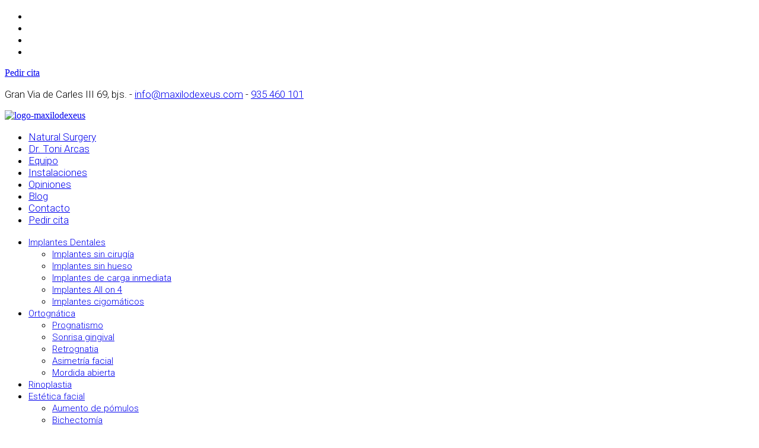

--- FILE ---
content_type: text/html; charset=UTF-8
request_url: https://maxilodexeus.com/cirugia-ortognatica/prognatismo/
body_size: 31701
content:
<!DOCTYPE html>
<html lang="es">

	<head><meta name="facebook-domain-verification" content="a6u7f9u1elu71jov5xrzdmya6nzyi2" />

		<meta charset="UTF-8" /><script>if(navigator.userAgent.match(/MSIE|Internet Explorer/i)||navigator.userAgent.match(/Trident\/7\..*?rv:11/i)){var href=document.location.href;if(!href.match(/[?&]nowprocket/)){if(href.indexOf("?")==-1){if(href.indexOf("#")==-1){document.location.href=href+"?nowprocket=1"}else{document.location.href=href.replace("#","?nowprocket=1#")}}else{if(href.indexOf("#")==-1){document.location.href=href+"&nowprocket=1"}else{document.location.href=href.replace("#","&nowprocket=1#")}}}}</script><script>(()=>{class RocketLazyLoadScripts{constructor(){this.v="1.2.6",this.triggerEvents=["keydown","mousedown","mousemove","touchmove","touchstart","touchend","wheel"],this.userEventHandler=this.t.bind(this),this.touchStartHandler=this.i.bind(this),this.touchMoveHandler=this.o.bind(this),this.touchEndHandler=this.h.bind(this),this.clickHandler=this.u.bind(this),this.interceptedClicks=[],this.interceptedClickListeners=[],this.l(this),window.addEventListener("pageshow",(t=>{this.persisted=t.persisted,this.everythingLoaded&&this.m()})),this.CSPIssue=sessionStorage.getItem("rocketCSPIssue"),document.addEventListener("securitypolicyviolation",(t=>{this.CSPIssue||"script-src-elem"!==t.violatedDirective||"data"!==t.blockedURI||(this.CSPIssue=!0,sessionStorage.setItem("rocketCSPIssue",!0))})),document.addEventListener("DOMContentLoaded",(()=>{this.k()})),this.delayedScripts={normal:[],async:[],defer:[]},this.trash=[],this.allJQueries=[]}p(t){document.hidden?t.t():(this.triggerEvents.forEach((e=>window.addEventListener(e,t.userEventHandler,{passive:!0}))),window.addEventListener("touchstart",t.touchStartHandler,{passive:!0}),window.addEventListener("mousedown",t.touchStartHandler),document.addEventListener("visibilitychange",t.userEventHandler))}_(){this.triggerEvents.forEach((t=>window.removeEventListener(t,this.userEventHandler,{passive:!0}))),document.removeEventListener("visibilitychange",this.userEventHandler)}i(t){"HTML"!==t.target.tagName&&(window.addEventListener("touchend",this.touchEndHandler),window.addEventListener("mouseup",this.touchEndHandler),window.addEventListener("touchmove",this.touchMoveHandler,{passive:!0}),window.addEventListener("mousemove",this.touchMoveHandler),t.target.addEventListener("click",this.clickHandler),this.L(t.target,!0),this.S(t.target,"onclick","rocket-onclick"),this.C())}o(t){window.removeEventListener("touchend",this.touchEndHandler),window.removeEventListener("mouseup",this.touchEndHandler),window.removeEventListener("touchmove",this.touchMoveHandler,{passive:!0}),window.removeEventListener("mousemove",this.touchMoveHandler),t.target.removeEventListener("click",this.clickHandler),this.L(t.target,!1),this.S(t.target,"rocket-onclick","onclick"),this.M()}h(){window.removeEventListener("touchend",this.touchEndHandler),window.removeEventListener("mouseup",this.touchEndHandler),window.removeEventListener("touchmove",this.touchMoveHandler,{passive:!0}),window.removeEventListener("mousemove",this.touchMoveHandler)}u(t){t.target.removeEventListener("click",this.clickHandler),this.L(t.target,!1),this.S(t.target,"rocket-onclick","onclick"),this.interceptedClicks.push(t),t.preventDefault(),t.stopPropagation(),t.stopImmediatePropagation(),this.M()}O(){window.removeEventListener("touchstart",this.touchStartHandler,{passive:!0}),window.removeEventListener("mousedown",this.touchStartHandler),this.interceptedClicks.forEach((t=>{t.target.dispatchEvent(new MouseEvent("click",{view:t.view,bubbles:!0,cancelable:!0}))}))}l(t){EventTarget.prototype.addEventListenerWPRocketBase=EventTarget.prototype.addEventListener,EventTarget.prototype.addEventListener=function(e,i,o){"click"!==e||t.windowLoaded||i===t.clickHandler||t.interceptedClickListeners.push({target:this,func:i,options:o}),(this||window).addEventListenerWPRocketBase(e,i,o)}}L(t,e){this.interceptedClickListeners.forEach((i=>{i.target===t&&(e?t.removeEventListener("click",i.func,i.options):t.addEventListener("click",i.func,i.options))})),t.parentNode!==document.documentElement&&this.L(t.parentNode,e)}D(){return new Promise((t=>{this.P?this.M=t:t()}))}C(){this.P=!0}M(){this.P=!1}S(t,e,i){t.hasAttribute&&t.hasAttribute(e)&&(event.target.setAttribute(i,event.target.getAttribute(e)),event.target.removeAttribute(e))}t(){this._(this),"loading"===document.readyState?document.addEventListener("DOMContentLoaded",this.R.bind(this)):this.R()}k(){let t=[];document.querySelectorAll("script[type=rocketlazyloadscript][data-rocket-src]").forEach((e=>{let i=e.getAttribute("data-rocket-src");if(i&&!i.startsWith("data:")){0===i.indexOf("//")&&(i=location.protocol+i);try{const o=new URL(i).origin;o!==location.origin&&t.push({src:o,crossOrigin:e.crossOrigin||"module"===e.getAttribute("data-rocket-type")})}catch(t){}}})),t=[...new Map(t.map((t=>[JSON.stringify(t),t]))).values()],this.T(t,"preconnect")}async R(){this.lastBreath=Date.now(),this.j(this),this.F(this),this.I(),this.W(),this.q(),await this.A(this.delayedScripts.normal),await this.A(this.delayedScripts.defer),await this.A(this.delayedScripts.async);try{await this.U(),await this.H(this),await this.J()}catch(t){console.error(t)}window.dispatchEvent(new Event("rocket-allScriptsLoaded")),this.everythingLoaded=!0,this.D().then((()=>{this.O()})),this.N()}W(){document.querySelectorAll("script[type=rocketlazyloadscript]").forEach((t=>{t.hasAttribute("data-rocket-src")?t.hasAttribute("async")&&!1!==t.async?this.delayedScripts.async.push(t):t.hasAttribute("defer")&&!1!==t.defer||"module"===t.getAttribute("data-rocket-type")?this.delayedScripts.defer.push(t):this.delayedScripts.normal.push(t):this.delayedScripts.normal.push(t)}))}async B(t){if(await this.G(),!0!==t.noModule||!("noModule"in HTMLScriptElement.prototype))return new Promise((e=>{let i;function o(){(i||t).setAttribute("data-rocket-status","executed"),e()}try{if(navigator.userAgent.indexOf("Firefox/")>0||""===navigator.vendor||this.CSPIssue)i=document.createElement("script"),[...t.attributes].forEach((t=>{let e=t.nodeName;"type"!==e&&("data-rocket-type"===e&&(e="type"),"data-rocket-src"===e&&(e="src"),i.setAttribute(e,t.nodeValue))})),t.text&&(i.text=t.text),i.hasAttribute("src")?(i.addEventListener("load",o),i.addEventListener("error",(function(){i.setAttribute("data-rocket-status","failed-network"),e()})),setTimeout((()=>{i.isConnected||e()}),1)):(i.text=t.text,o()),t.parentNode.replaceChild(i,t);else{const i=t.getAttribute("data-rocket-type"),s=t.getAttribute("data-rocket-src");i?(t.type=i,t.removeAttribute("data-rocket-type")):t.removeAttribute("type"),t.addEventListener("load",o),t.addEventListener("error",(i=>{this.CSPIssue&&i.target.src.startsWith("data:")?(console.log("WPRocket: data-uri blocked by CSP -> fallback"),t.removeAttribute("src"),this.B(t).then(e)):(t.setAttribute("data-rocket-status","failed-network"),e())})),s?(t.removeAttribute("data-rocket-src"),t.src=s):t.src="data:text/javascript;base64,"+window.btoa(unescape(encodeURIComponent(t.text)))}}catch(i){t.setAttribute("data-rocket-status","failed-transform"),e()}}));t.setAttribute("data-rocket-status","skipped")}async A(t){const e=t.shift();return e&&e.isConnected?(await this.B(e),this.A(t)):Promise.resolve()}q(){this.T([...this.delayedScripts.normal,...this.delayedScripts.defer,...this.delayedScripts.async],"preload")}T(t,e){var i=document.createDocumentFragment();t.forEach((t=>{const o=t.getAttribute&&t.getAttribute("data-rocket-src")||t.src;if(o&&!o.startsWith("data:")){const s=document.createElement("link");s.href=o,s.rel=e,"preconnect"!==e&&(s.as="script"),t.getAttribute&&"module"===t.getAttribute("data-rocket-type")&&(s.crossOrigin=!0),t.crossOrigin&&(s.crossOrigin=t.crossOrigin),t.integrity&&(s.integrity=t.integrity),i.appendChild(s),this.trash.push(s)}})),document.head.appendChild(i)}j(t){let e={};function i(i,o){return e[o].eventsToRewrite.indexOf(i)>=0&&!t.everythingLoaded?"rocket-"+i:i}function o(t,o){!function(t){e[t]||(e[t]={originalFunctions:{add:t.addEventListener,remove:t.removeEventListener},eventsToRewrite:[]},t.addEventListener=function(){arguments[0]=i(arguments[0],t),e[t].originalFunctions.add.apply(t,arguments)},t.removeEventListener=function(){arguments[0]=i(arguments[0],t),e[t].originalFunctions.remove.apply(t,arguments)})}(t),e[t].eventsToRewrite.push(o)}function s(e,i){let o=e[i];e[i]=null,Object.defineProperty(e,i,{get:()=>o||function(){},set(s){t.everythingLoaded?o=s:e["rocket"+i]=o=s}})}o(document,"DOMContentLoaded"),o(window,"DOMContentLoaded"),o(window,"load"),o(window,"pageshow"),o(document,"readystatechange"),s(document,"onreadystatechange"),s(window,"onload"),s(window,"onpageshow");try{Object.defineProperty(document,"readyState",{get:()=>t.rocketReadyState,set(e){t.rocketReadyState=e},configurable:!0}),document.readyState="loading"}catch(t){console.log("WPRocket DJE readyState conflict, bypassing")}}F(t){let e;function i(e){return t.everythingLoaded?e:e.split(" ").map((t=>"load"===t||0===t.indexOf("load.")?"rocket-jquery-load":t)).join(" ")}function o(o){function s(t){const e=o.fn[t];o.fn[t]=o.fn.init.prototype[t]=function(){return this[0]===window&&("string"==typeof arguments[0]||arguments[0]instanceof String?arguments[0]=i(arguments[0]):"object"==typeof arguments[0]&&Object.keys(arguments[0]).forEach((t=>{const e=arguments[0][t];delete arguments[0][t],arguments[0][i(t)]=e}))),e.apply(this,arguments),this}}o&&o.fn&&!t.allJQueries.includes(o)&&(o.fn.ready=o.fn.init.prototype.ready=function(e){return t.domReadyFired?e.bind(document)(o):document.addEventListener("rocket-DOMContentLoaded",(()=>e.bind(document)(o))),o([])},s("on"),s("one"),t.allJQueries.push(o)),e=o}o(window.jQuery),Object.defineProperty(window,"jQuery",{get:()=>e,set(t){o(t)}})}async H(t){const e=document.querySelector("script[data-webpack]");e&&(await async function(){return new Promise((t=>{e.addEventListener("load",t),e.addEventListener("error",t)}))}(),await t.K(),await t.H(t))}async U(){this.domReadyFired=!0;try{document.readyState="interactive"}catch(t){}await this.G(),document.dispatchEvent(new Event("rocket-readystatechange")),await this.G(),document.rocketonreadystatechange&&document.rocketonreadystatechange(),await this.G(),document.dispatchEvent(new Event("rocket-DOMContentLoaded")),await this.G(),window.dispatchEvent(new Event("rocket-DOMContentLoaded"))}async J(){try{document.readyState="complete"}catch(t){}await this.G(),document.dispatchEvent(new Event("rocket-readystatechange")),await this.G(),document.rocketonreadystatechange&&document.rocketonreadystatechange(),await this.G(),window.dispatchEvent(new Event("rocket-load")),await this.G(),window.rocketonload&&window.rocketonload(),await this.G(),this.allJQueries.forEach((t=>t(window).trigger("rocket-jquery-load"))),await this.G();const t=new Event("rocket-pageshow");t.persisted=this.persisted,window.dispatchEvent(t),await this.G(),window.rocketonpageshow&&window.rocketonpageshow({persisted:this.persisted}),this.windowLoaded=!0}m(){document.onreadystatechange&&document.onreadystatechange(),window.onload&&window.onload(),window.onpageshow&&window.onpageshow({persisted:this.persisted})}I(){const t=new Map;document.write=document.writeln=function(e){const i=document.currentScript;i||console.error("WPRocket unable to document.write this: "+e);const o=document.createRange(),s=i.parentElement;let n=t.get(i);void 0===n&&(n=i.nextSibling,t.set(i,n));const c=document.createDocumentFragment();o.setStart(c,0),c.appendChild(o.createContextualFragment(e)),s.insertBefore(c,n)}}async G(){Date.now()-this.lastBreath>45&&(await this.K(),this.lastBreath=Date.now())}async K(){return document.hidden?new Promise((t=>setTimeout(t))):new Promise((t=>requestAnimationFrame(t)))}N(){this.trash.forEach((t=>t.remove()))}static run(){const t=new RocketLazyLoadScripts;t.p(t)}}RocketLazyLoadScripts.run()})();</script>
		
		<meta name=viewport content="width=device-width, initial-scale=1">

		<!-- FUENTES -->
		<link rel="preconnect" href="https://kit.fontawesome.com" crossorigin>
		<link rel="preconnect" href="https://ka-f.fontawesome.com" crossorigin>
		<script type="rocketlazyloadscript" data-rocket-src="https://kit.fontawesome.com/e191f7bb63.js" crossorigin="anonymous" defer></script>
		<!-- <script type="rocketlazyloadscript" data-rocket-src="https://kit.fontawesome.com/e191f7bb63.js" crossorigin="anonymous"></script> -->
		

		<!-- JS -->
		<script data-minify="1" src="https://maxilodexeus.com/wp-content/cache/min/1/ajax/libs/jquery/3.3.1/jquery.min.js?ver=1766484889" data-rocket-defer defer></script>
		<link rel="stylesheet" href="https://maxilodexeus.com/wp-content/cache/background-css/maxilodexeus.com/wp-content/themes/maxilodexeus/assets/js/libs/owlcarousel/owl.carousel.min.css?wpr_t=1769059564">
		<script type="rocketlazyloadscript" data-rocket-src="https://maxilodexeus.com/wp-content/themes/maxilodexeus/assets/js/libs/owlcarousel/owl.carousel.min.js" data-rocket-defer defer></script>
		<script type="rocketlazyloadscript" data-minify="1" data-rocket-src="https://maxilodexeus.com/wp-content/cache/min/1/wp-content/themes/maxilodexeus/assets/js/libs/masonry/isotope.pkgd.js?ver=1766484889" data-rocket-defer defer></script>
		<script type="rocketlazyloadscript" data-minify="1" data-rocket-src="https://maxilodexeus.com/wp-content/cache/min/1/wp-content/themes/maxilodexeus/assets/js/libs/masonry/imagesloaded.pkgd.js?ver=1766484889" data-rocket-defer defer></script>
		<script type="rocketlazyloadscript" data-minify="1" data-rocket-src="https://maxilodexeus.com/wp-content/cache/min/1/wp-content/themes/maxilodexeus/assets/js/functions.js?ver=1766484889" data-rocket-defer defer></script>		 
                <!-- Global site tag (gtag.js) - Google Analytics -->
		<script type="rocketlazyloadscript" async data-rocket-src="https://www.googletagmanager.com/gtag/js?id=UA-5749954-1"></script><script type="rocketlazyloadscript"> window.dataLayer = window.dataLayer || []; function gtag(){dataLayer.push(arguments);} gtag('js', new Date()); gtag('config', 'UA-5749954-1'); </script>

		<!-- Facebook Pixel Code -->
		<script type="text/plain" data-service="facebook" data-category="marketing">
			!function(f,b,e,v,n,t,s) {if(f.fbq)return;n=f.fbq=function(){n.callMethod? n.callMethod.apply(n,arguments):n.queue.push(arguments)}; if(!f._fbq)f._fbq=n;n.push=n;n.loaded=!0;n.version='2.0'; n.queue=[];t=b.createElement(e);t.async=!0; t.src=v;s=b.getElementsByTagName(e)[0]; s.parentNode.insertBefore(t,s)}(window, document,'script', 'https://connect.facebook.net/en_US/fbevents.js'); fbq('init', '564224964397781'); fbq('track', 'PageView');
		</script>
		<noscript><div class="cmplz-placeholder-parent"><img class="cmplz-placeholder-element cmplz-image" data-category="marketing" data-service="general" data-src-cmplz="https://www.facebook.com/tr?id=564224964397781&amp;ev=PageView&amp;noscript=1" height="1" width="1" style="display:none"  src="https://maxilodexeus.com/wp-content/plugins/complianz-gdpr-premium/assets/images/placeholders/default-minimal.jpg"  /></div></noscript>

<!-- End Facebook Pixel Code -->
<script type="rocketlazyloadscript" data-rocket-type="text/javascript">
    (function(e,t,o,n,p,r,i){e.visitorGlobalObjectAlias=n;e[e.visitorGlobalObjectAlias]=e[e.visitorGlobalObjectAlias]||function(){(e[e.visitorGlobalObjectAlias].q=e[e.visitorGlobalObjectAlias].q||[]).push(arguments)};e[e.visitorGlobalObjectAlias].l=(new Date).getTime();r=t.createElement("script");r.src=o;r.async=true;i=t.getElementsByTagName("script")[0];i.parentNode.insertBefore(r,i)})(window,document,"https://diffuser-cdn.app-us1.com/diffuser/diffuser.js","vgo");
    vgo('setAccount', '610628146');
    vgo('setTrackByDefault', true);

    vgo('process');
</script>
		
<script type="rocketlazyloadscript" data-rocket-type="text/javascript">
	window.addEventListener("load", function() {
		const iframeDisqus = document.querySelector('#disqus_thread');
		if ( iframeDisqus != null && iframeDisqus != undefined ) {
			const firstIframe = iframeDisqus.firstElementChild;
			let lastIframe = iframeDisqus.lastElementChild;

			console.log(lastIframe);
			firstIframe.classList.add('display-none');

			setTimeout(function() {
				let lastPubli = iframeDisqus.querySelectorAll('iframe')[2];
				let lastIframe = iframeDisqus.lastElementChild;
				lastPubli.classList.add('display-none');
				lastIframe.classList.add('display-none');
			}, 400 );

			setTimeout(function() {
				let lastPubli = iframeDisqus.querySelectorAll('iframe')[2];
				let lastIframe = iframeDisqus.lastElementChild;
				lastPubli.classList.add('display-none');			
				lastIframe.classList.add('display-none');
			}, 1000 );

			console.log(lastIframe);
		}
	});
</script>
		<meta name='robots' content='index, follow, max-image-preview:large, max-snippet:-1, max-video-preview:-1' />
	<style>img:is([sizes="auto" i], [sizes^="auto," i]) { contain-intrinsic-size: 3000px 1500px }</style>
	
	<!-- This site is optimized with the Yoast SEO plugin v26.5 - https://yoast.com/wordpress/plugins/seo/ -->
	<title>▷ Prognatismo - Expertos Prognatismo Mandibular | MaxiloDexeus</title><link rel="preload" data-rocket-preload as="style" href="https://fonts.googleapis.com/css?family=Assistant%3A300%2C700%7CRoboto%3A300%2C700&#038;display=swap" /><link rel="stylesheet" href="https://fonts.googleapis.com/css?family=Assistant%3A300%2C700%7CRoboto%3A300%2C700&#038;display=swap" media="print" onload="this.media='all'" /><noscript><link rel="stylesheet" href="https://fonts.googleapis.com/css?family=Assistant%3A300%2C700%7CRoboto%3A300%2C700&#038;display=swap" /></noscript><link rel="preload" data-rocket-preload as="image" href="https://maxilodexeus.com/wp-content/uploads/2019/11/prognatismo.jpg" imagesrcset="https://maxilodexeus.com/wp-content/uploads/2019/11/prognatismo.jpg 827w, https://maxilodexeus.com/wp-content/uploads/2019/11/prognatismo-300x225.jpg 300w, https://maxilodexeus.com/wp-content/uploads/2019/11/prognatismo-768x576.jpg 768w" imagesizes="(max-width: 827px) 100vw, 827px" fetchpriority="high">
	<meta name="description" content="El Prognatismo en Maxilodexeus se realiza mediante un estudio 3D para determinar cómo se tratará el prognatismo mandibular de forma personalizada. ✔" />
	<link rel="canonical" href="https://maxilodexeus.com/cirugia-ortognatica/prognatismo/" />
	<meta property="og:locale" content="es_ES" />
	<meta property="og:type" content="article" />
	<meta property="og:title" content="▷ Prognatismo - Expertos Prognatismo Mandibular | MaxiloDexeus" />
	<meta property="og:description" content="El Prognatismo en Maxilodexeus se realiza mediante un estudio 3D para determinar cómo se tratará el prognatismo mandibular de forma personalizada. ✔" />
	<meta property="og:url" content="https://maxilodexeus.com/cirugia-ortognatica/prognatismo/" />
	<meta property="og:site_name" content="MaxiloDexeus" />
	<meta property="article:modified_time" content="2021-05-25T08:54:34+00:00" />
	<meta property="og:image" content="https://maxilodexeus.com/wp-content/uploads/2019/11/prognatismo.jpg" />
	<meta property="og:image:width" content="827" />
	<meta property="og:image:height" content="620" />
	<meta property="og:image:type" content="image/jpeg" />
	<meta name="twitter:card" content="summary_large_image" />
	<meta name="twitter:label1" content="Tiempo de lectura" />
	<meta name="twitter:data1" content="4 minutos" />
	<script type="application/ld+json" class="yoast-schema-graph">{"@context":"https://schema.org","@graph":[{"@type":"WebPage","@id":"https://maxilodexeus.com/cirugia-ortognatica/prognatismo/","url":"https://maxilodexeus.com/cirugia-ortognatica/prognatismo/","name":"▷ Prognatismo - Expertos Prognatismo Mandibular | MaxiloDexeus","isPartOf":{"@id":"https://maxilodexeus.com/#website"},"primaryImageOfPage":{"@id":"https://maxilodexeus.com/cirugia-ortognatica/prognatismo/#primaryimage"},"image":{"@id":"https://maxilodexeus.com/cirugia-ortognatica/prognatismo/#primaryimage"},"thumbnailUrl":"https://maxilodexeus.com/wp-content/uploads/2019/11/prognatismo.jpg","datePublished":"2019-11-12T16:38:17+00:00","dateModified":"2021-05-25T08:54:34+00:00","description":"El Prognatismo en Maxilodexeus se realiza mediante un estudio 3D para determinar cómo se tratará el prognatismo mandibular de forma personalizada. ✔","breadcrumb":{"@id":"https://maxilodexeus.com/cirugia-ortognatica/prognatismo/#breadcrumb"},"inLanguage":"es","potentialAction":[{"@type":"ReadAction","target":["https://maxilodexeus.com/cirugia-ortognatica/prognatismo/"]}]},{"@type":"ImageObject","inLanguage":"es","@id":"https://maxilodexeus.com/cirugia-ortognatica/prognatismo/#primaryimage","url":"https://maxilodexeus.com/wp-content/uploads/2019/11/prognatismo.jpg","contentUrl":"https://maxilodexeus.com/wp-content/uploads/2019/11/prognatismo.jpg","width":827,"height":620,"caption":"prognatismo"},{"@type":"BreadcrumbList","@id":"https://maxilodexeus.com/cirugia-ortognatica/prognatismo/#breadcrumb","itemListElement":[{"@type":"ListItem","position":1,"name":"Portada","item":"https://maxilodexeus.com/"},{"@type":"ListItem","position":2,"name":"Cirugía Ortognática en Barcelona","item":"https://maxilodexeus.com/cirugia-ortognatica/"},{"@type":"ListItem","position":3,"name":"Prognatismo"}]},{"@type":"WebSite","@id":"https://maxilodexeus.com/#website","url":"https://maxilodexeus.com/","name":"MaxiloDexeus","description":"Maxilofacial Barcelona | Dr. Arcas | Excelencia y tecnología para garantizar la máxima calidad en Cirugía Maxilofacial, Ortognática, Rinoplastia ✓","publisher":{"@id":"https://maxilodexeus.com/#organization"},"potentialAction":[{"@type":"SearchAction","target":{"@type":"EntryPoint","urlTemplate":"https://maxilodexeus.com/?s={search_term_string}"},"query-input":{"@type":"PropertyValueSpecification","valueRequired":true,"valueName":"search_term_string"}}],"inLanguage":"es"},{"@type":"Organization","@id":"https://maxilodexeus.com/#organization","name":"MaxiloDexeus","url":"https://maxilodexeus.com/","logo":{"@type":"ImageObject","inLanguage":"es","@id":"https://maxilodexeus.com/#/schema/logo/image/","url":"https://maxilodexeus.com/wp-content/uploads/2018/08/logoMaxilodexeus-black.png","contentUrl":"https://maxilodexeus.com/wp-content/uploads/2018/08/logoMaxilodexeus-black.png","width":198,"height":52,"caption":"MaxiloDexeus"},"image":{"@id":"https://maxilodexeus.com/#/schema/logo/image/"}}]}</script>
	<!-- / Yoast SEO plugin. -->


<link rel='dns-prefetch' href='//use.fontawesome.com' />
<link rel='dns-prefetch' href='//fonts.gstatic.com' />
<link rel='dns-prefetch' href='//fonts.googleapis.com' />
<link href='https://fonts.gstatic.com' crossorigin rel='preconnect' />
<style id='wp-emoji-styles-inline-css' type='text/css'>

	img.wp-smiley, img.emoji {
		display: inline !important;
		border: none !important;
		box-shadow: none !important;
		height: 1em !important;
		width: 1em !important;
		margin: 0 0.07em !important;
		vertical-align: -0.1em !important;
		background: none !important;
		padding: 0 !important;
	}
</style>
<link rel='stylesheet' id='wp-block-library-css' href='https://maxilodexeus.com/wp-includes/css/dist/block-library/style.min.css?ver=3ccd5ca8c3cb521474e5e518e45f8748' type='text/css' media='all' />
<style id='classic-theme-styles-inline-css' type='text/css'>
/*! This file is auto-generated */
.wp-block-button__link{color:#fff;background-color:#32373c;border-radius:9999px;box-shadow:none;text-decoration:none;padding:calc(.667em + 2px) calc(1.333em + 2px);font-size:1.125em}.wp-block-file__button{background:#32373c;color:#fff;text-decoration:none}
</style>
<link data-minify="1" rel='stylesheet' id='mowomo-div-container/style-css' href='https://maxilodexeus.com/wp-content/cache/min/1/wp-content/plugins/plugin-mowomo-div-container/build/block.style.build.css?ver=1766484889' type='text/css' media='all' />
<style id='font-awesome-svg-styles-default-inline-css' type='text/css'>
.svg-inline--fa {
  display: inline-block;
  height: 1em;
  overflow: visible;
  vertical-align: -.125em;
}
</style>
<link data-minify="1" rel='stylesheet' id='font-awesome-svg-styles-css' href='https://maxilodexeus.com/wp-content/cache/min/1/wp-content/uploads/font-awesome/v5.15.2/css/svg-with-js.css?ver=1766484889' type='text/css' media='all' />
<style id='font-awesome-svg-styles-inline-css' type='text/css'>
   .wp-block-font-awesome-icon svg::before,
   .wp-rich-text-font-awesome-icon svg::before {content: unset;}
</style>
<style id='global-styles-inline-css' type='text/css'>
:root{--wp--preset--aspect-ratio--square: 1;--wp--preset--aspect-ratio--4-3: 4/3;--wp--preset--aspect-ratio--3-4: 3/4;--wp--preset--aspect-ratio--3-2: 3/2;--wp--preset--aspect-ratio--2-3: 2/3;--wp--preset--aspect-ratio--16-9: 16/9;--wp--preset--aspect-ratio--9-16: 9/16;--wp--preset--color--black: #000000;--wp--preset--color--cyan-bluish-gray: #abb8c3;--wp--preset--color--white: #ffffff;--wp--preset--color--pale-pink: #f78da7;--wp--preset--color--vivid-red: #cf2e2e;--wp--preset--color--luminous-vivid-orange: #ff6900;--wp--preset--color--luminous-vivid-amber: #fcb900;--wp--preset--color--light-green-cyan: #7bdcb5;--wp--preset--color--vivid-green-cyan: #00d084;--wp--preset--color--pale-cyan-blue: #8ed1fc;--wp--preset--color--vivid-cyan-blue: #0693e3;--wp--preset--color--vivid-purple: #9b51e0;--wp--preset--gradient--vivid-cyan-blue-to-vivid-purple: linear-gradient(135deg,rgba(6,147,227,1) 0%,rgb(155,81,224) 100%);--wp--preset--gradient--light-green-cyan-to-vivid-green-cyan: linear-gradient(135deg,rgb(122,220,180) 0%,rgb(0,208,130) 100%);--wp--preset--gradient--luminous-vivid-amber-to-luminous-vivid-orange: linear-gradient(135deg,rgba(252,185,0,1) 0%,rgba(255,105,0,1) 100%);--wp--preset--gradient--luminous-vivid-orange-to-vivid-red: linear-gradient(135deg,rgba(255,105,0,1) 0%,rgb(207,46,46) 100%);--wp--preset--gradient--very-light-gray-to-cyan-bluish-gray: linear-gradient(135deg,rgb(238,238,238) 0%,rgb(169,184,195) 100%);--wp--preset--gradient--cool-to-warm-spectrum: linear-gradient(135deg,rgb(74,234,220) 0%,rgb(151,120,209) 20%,rgb(207,42,186) 40%,rgb(238,44,130) 60%,rgb(251,105,98) 80%,rgb(254,248,76) 100%);--wp--preset--gradient--blush-light-purple: linear-gradient(135deg,rgb(255,206,236) 0%,rgb(152,150,240) 100%);--wp--preset--gradient--blush-bordeaux: linear-gradient(135deg,rgb(254,205,165) 0%,rgb(254,45,45) 50%,rgb(107,0,62) 100%);--wp--preset--gradient--luminous-dusk: linear-gradient(135deg,rgb(255,203,112) 0%,rgb(199,81,192) 50%,rgb(65,88,208) 100%);--wp--preset--gradient--pale-ocean: linear-gradient(135deg,rgb(255,245,203) 0%,rgb(182,227,212) 50%,rgb(51,167,181) 100%);--wp--preset--gradient--electric-grass: linear-gradient(135deg,rgb(202,248,128) 0%,rgb(113,206,126) 100%);--wp--preset--gradient--midnight: linear-gradient(135deg,rgb(2,3,129) 0%,rgb(40,116,252) 100%);--wp--preset--font-size--small: 13px;--wp--preset--font-size--medium: 20px;--wp--preset--font-size--large: 36px;--wp--preset--font-size--x-large: 42px;--wp--preset--spacing--20: 0.44rem;--wp--preset--spacing--30: 0.67rem;--wp--preset--spacing--40: 1rem;--wp--preset--spacing--50: 1.5rem;--wp--preset--spacing--60: 2.25rem;--wp--preset--spacing--70: 3.38rem;--wp--preset--spacing--80: 5.06rem;--wp--preset--shadow--natural: 6px 6px 9px rgba(0, 0, 0, 0.2);--wp--preset--shadow--deep: 12px 12px 50px rgba(0, 0, 0, 0.4);--wp--preset--shadow--sharp: 6px 6px 0px rgba(0, 0, 0, 0.2);--wp--preset--shadow--outlined: 6px 6px 0px -3px rgba(255, 255, 255, 1), 6px 6px rgba(0, 0, 0, 1);--wp--preset--shadow--crisp: 6px 6px 0px rgba(0, 0, 0, 1);}:where(.is-layout-flex){gap: 0.5em;}:where(.is-layout-grid){gap: 0.5em;}body .is-layout-flex{display: flex;}.is-layout-flex{flex-wrap: wrap;align-items: center;}.is-layout-flex > :is(*, div){margin: 0;}body .is-layout-grid{display: grid;}.is-layout-grid > :is(*, div){margin: 0;}:where(.wp-block-columns.is-layout-flex){gap: 2em;}:where(.wp-block-columns.is-layout-grid){gap: 2em;}:where(.wp-block-post-template.is-layout-flex){gap: 1.25em;}:where(.wp-block-post-template.is-layout-grid){gap: 1.25em;}.has-black-color{color: var(--wp--preset--color--black) !important;}.has-cyan-bluish-gray-color{color: var(--wp--preset--color--cyan-bluish-gray) !important;}.has-white-color{color: var(--wp--preset--color--white) !important;}.has-pale-pink-color{color: var(--wp--preset--color--pale-pink) !important;}.has-vivid-red-color{color: var(--wp--preset--color--vivid-red) !important;}.has-luminous-vivid-orange-color{color: var(--wp--preset--color--luminous-vivid-orange) !important;}.has-luminous-vivid-amber-color{color: var(--wp--preset--color--luminous-vivid-amber) !important;}.has-light-green-cyan-color{color: var(--wp--preset--color--light-green-cyan) !important;}.has-vivid-green-cyan-color{color: var(--wp--preset--color--vivid-green-cyan) !important;}.has-pale-cyan-blue-color{color: var(--wp--preset--color--pale-cyan-blue) !important;}.has-vivid-cyan-blue-color{color: var(--wp--preset--color--vivid-cyan-blue) !important;}.has-vivid-purple-color{color: var(--wp--preset--color--vivid-purple) !important;}.has-black-background-color{background-color: var(--wp--preset--color--black) !important;}.has-cyan-bluish-gray-background-color{background-color: var(--wp--preset--color--cyan-bluish-gray) !important;}.has-white-background-color{background-color: var(--wp--preset--color--white) !important;}.has-pale-pink-background-color{background-color: var(--wp--preset--color--pale-pink) !important;}.has-vivid-red-background-color{background-color: var(--wp--preset--color--vivid-red) !important;}.has-luminous-vivid-orange-background-color{background-color: var(--wp--preset--color--luminous-vivid-orange) !important;}.has-luminous-vivid-amber-background-color{background-color: var(--wp--preset--color--luminous-vivid-amber) !important;}.has-light-green-cyan-background-color{background-color: var(--wp--preset--color--light-green-cyan) !important;}.has-vivid-green-cyan-background-color{background-color: var(--wp--preset--color--vivid-green-cyan) !important;}.has-pale-cyan-blue-background-color{background-color: var(--wp--preset--color--pale-cyan-blue) !important;}.has-vivid-cyan-blue-background-color{background-color: var(--wp--preset--color--vivid-cyan-blue) !important;}.has-vivid-purple-background-color{background-color: var(--wp--preset--color--vivid-purple) !important;}.has-black-border-color{border-color: var(--wp--preset--color--black) !important;}.has-cyan-bluish-gray-border-color{border-color: var(--wp--preset--color--cyan-bluish-gray) !important;}.has-white-border-color{border-color: var(--wp--preset--color--white) !important;}.has-pale-pink-border-color{border-color: var(--wp--preset--color--pale-pink) !important;}.has-vivid-red-border-color{border-color: var(--wp--preset--color--vivid-red) !important;}.has-luminous-vivid-orange-border-color{border-color: var(--wp--preset--color--luminous-vivid-orange) !important;}.has-luminous-vivid-amber-border-color{border-color: var(--wp--preset--color--luminous-vivid-amber) !important;}.has-light-green-cyan-border-color{border-color: var(--wp--preset--color--light-green-cyan) !important;}.has-vivid-green-cyan-border-color{border-color: var(--wp--preset--color--vivid-green-cyan) !important;}.has-pale-cyan-blue-border-color{border-color: var(--wp--preset--color--pale-cyan-blue) !important;}.has-vivid-cyan-blue-border-color{border-color: var(--wp--preset--color--vivid-cyan-blue) !important;}.has-vivid-purple-border-color{border-color: var(--wp--preset--color--vivid-purple) !important;}.has-vivid-cyan-blue-to-vivid-purple-gradient-background{background: var(--wp--preset--gradient--vivid-cyan-blue-to-vivid-purple) !important;}.has-light-green-cyan-to-vivid-green-cyan-gradient-background{background: var(--wp--preset--gradient--light-green-cyan-to-vivid-green-cyan) !important;}.has-luminous-vivid-amber-to-luminous-vivid-orange-gradient-background{background: var(--wp--preset--gradient--luminous-vivid-amber-to-luminous-vivid-orange) !important;}.has-luminous-vivid-orange-to-vivid-red-gradient-background{background: var(--wp--preset--gradient--luminous-vivid-orange-to-vivid-red) !important;}.has-very-light-gray-to-cyan-bluish-gray-gradient-background{background: var(--wp--preset--gradient--very-light-gray-to-cyan-bluish-gray) !important;}.has-cool-to-warm-spectrum-gradient-background{background: var(--wp--preset--gradient--cool-to-warm-spectrum) !important;}.has-blush-light-purple-gradient-background{background: var(--wp--preset--gradient--blush-light-purple) !important;}.has-blush-bordeaux-gradient-background{background: var(--wp--preset--gradient--blush-bordeaux) !important;}.has-luminous-dusk-gradient-background{background: var(--wp--preset--gradient--luminous-dusk) !important;}.has-pale-ocean-gradient-background{background: var(--wp--preset--gradient--pale-ocean) !important;}.has-electric-grass-gradient-background{background: var(--wp--preset--gradient--electric-grass) !important;}.has-midnight-gradient-background{background: var(--wp--preset--gradient--midnight) !important;}.has-small-font-size{font-size: var(--wp--preset--font-size--small) !important;}.has-medium-font-size{font-size: var(--wp--preset--font-size--medium) !important;}.has-large-font-size{font-size: var(--wp--preset--font-size--large) !important;}.has-x-large-font-size{font-size: var(--wp--preset--font-size--x-large) !important;}
:where(.wp-block-post-template.is-layout-flex){gap: 1.25em;}:where(.wp-block-post-template.is-layout-grid){gap: 1.25em;}
:where(.wp-block-columns.is-layout-flex){gap: 2em;}:where(.wp-block-columns.is-layout-grid){gap: 2em;}
:root :where(.wp-block-pullquote){font-size: 1.5em;line-height: 1.6;}
</style>
<link data-minify="1" rel='stylesheet' id='contact-form-7-css' href='https://maxilodexeus.com/wp-content/cache/min/1/wp-content/plugins/contact-form-7/includes/css/styles.css?ver=1766484889' type='text/css' media='all' />
<link data-minify="1" rel='stylesheet' id='wpcf7-redirect-script-frontend-css' href='https://maxilodexeus.com/wp-content/cache/min/1/wp-content/plugins/wpcf7-redirect/build/assets/frontend-script.css?ver=1766484889' type='text/css' media='all' />
<link rel='stylesheet' id='cmplz-general-css' href='https://maxilodexeus.com/wp-content/plugins/complianz-gdpr-premium/assets/css/cookieblocker.min.css?ver=1764679264' type='text/css' media='all' />
<link rel='stylesheet' id='style-css' href='https://maxilodexeus.com/wp-content/themes/maxilodexeus/style.css?ver=1.94' type='text/css' media='all' />
<link data-minify="1" rel='stylesheet' id='style_mowomo-css' href='https://maxilodexeus.com/wp-content/cache/background-css/maxilodexeus.com/wp-content/cache/min/1/wp-content/themes/maxilodexeus/assets/css/mowomo.css?ver=1766484889&wpr_t=1769059564' type='text/css' media='all' />
<link data-minify="1" rel='stylesheet' id='font-awesome-official-css' href='https://maxilodexeus.com/wp-content/cache/min/1/releases/v5.15.2/css/all.css?ver=1766484889' type='text/css' media='all' crossorigin="anonymous" />
<link data-minify="1" rel='stylesheet' id='wprevpro_w3-css' href='https://maxilodexeus.com/wp-content/cache/background-css/maxilodexeus.com/wp-content/cache/min/1/wp-content/plugins/wp-review-slider-pro/public/css/wprevpro_w3_min.css?ver=1766484889&wpr_t=1769059564' type='text/css' media='all' />
<style id='wprevpro_w3-inline-css' type='text/css'>
#wprev-slider-1 .wprevpro_star_imgs{color:#FDD314;}#wprev-slider-1 .wprsp-star{color:#FDD314;}#wprev-slider-1 .wprevpro_star_imgs span.svgicons{background:#FDD314;}#wprev-slider-1 .wprev_preview_bradius_T5{border-radius:5px;}#wprev-slider-1 .wprev_preview_bg1_T5{background:#ffffff;}#wprev-slider-1 .wprev_preview_bg2_T5{background:#ffffff;}#wprev-slider-1 .wprev_preview_tcolor1_T5{color:#000000;}#wprev-slider-1 .wprev_preview_tcolor2_T5{color:#1b1b1b;}#wprev-slider-1 .wprev_preview_bg1_T5{border-bottom:3px solid #ffffff}#wprev-slider-1_widget .wprevpro_star_imgs{color:#FDD314;}#wprev-slider-1_widget .wprsp-star{color:#FDD314;}#wprev-slider-1_widget .wprevpro_star_imgs span.svgicons{background:#FDD314;}#wprev-slider-1_widget .wprev_preview_bradius_T5_widget{border-radius:5px;}#wprev-slider-1_widget .wprev_preview_bg1_T5_widget{background:#ffffff;}#wprev-slider-1_widget .wprev_preview_bg2_T5_widget{background:#ffffff;}#wprev-slider-1_widget .wprev_preview_tcolor1_T5_widget{color:#000000;}#wprev-slider-1_widget .wprev_preview_tcolor2_T5_widget{color:#1b1b1b;}#wprev-slider-1_widget .wprev_preview_bg1_T5_widget{border-bottom:3px solid #ffffff}#wprev-slider-4 .wprevpro_star_imgs{color:#FDD314;}#wprev-slider-4 .wprsp-star{color:#FDD314;}#wprev-slider-4 .wprevpro_star_imgs span.svgicons{background:#FDD314;}#wprev-slider-4 .wprev_preview_bradius_T2{border-radius:0px;}#wprev-slider-4 .wprev_preview_bg1_T2{background:rgb(253,253,253);}#wprev-slider-4 .wprev_preview_bg2_T2{background:rgb(238,238,238);}#wprev-slider-4 .wprev_preview_tcolor1_T2{color:rgb(85,85,85);}#wprev-slider-4 .wprev_preview_tcolor2_T2{color:rgb(85,85,85);}#wprev-slider-4 .wprev_preview_bg1_T2{border-bottom:3px solid rgb(238,238,238)}#wprev-slider-4 .wprs_rd_more, #wprev-slider-4 .wprs_rd_less, #wprev-slider-4 .wprevpro_btn_show_rdpop{color:#0000ee;}#wprev-slider-4_widget .wprevpro_star_imgs{color:#FDD314;}#wprev-slider-4_widget .wprsp-star{color:#FDD314;}#wprev-slider-4_widget .wprevpro_star_imgs span.svgicons{background:#FDD314;}#wprev-slider-4_widget .wprev_preview_bradius_T2_widget{border-radius:0px;}#wprev-slider-4_widget .wprev_preview_bg1_T2_widget{background:rgb(253,253,253);}#wprev-slider-4_widget .wprev_preview_bg2_T2_widget{background:rgb(238,238,238);}#wprev-slider-4_widget .wprev_preview_tcolor1_T2_widget{color:rgb(85,85,85);}#wprev-slider-4_widget .wprev_preview_tcolor2_T2_widget{color:rgb(85,85,85);}#wprev-slider-4_widget .wprev_preview_bg1_T2_widget{border-bottom:3px solid rgb(238,238,238)}#wprev-slider-4_widget .wprs_rd_more, #wprev-slider-4_widget .wprs_rd_less, #wprev-slider-4_widget .wprevpro_btn_show_rdpop{color:#0000ee;}
</style>
<style id='rocket-lazyload-inline-css' type='text/css'>
.rll-youtube-player{position:relative;padding-bottom:56.23%;height:0;overflow:hidden;max-width:100%;}.rll-youtube-player:focus-within{outline: 2px solid currentColor;outline-offset: 5px;}.rll-youtube-player iframe{position:absolute;top:0;left:0;width:100%;height:100%;z-index:100;background:0 0}.rll-youtube-player img{bottom:0;display:block;left:0;margin:auto;max-width:100%;width:100%;position:absolute;right:0;top:0;border:none;height:auto;-webkit-transition:.4s all;-moz-transition:.4s all;transition:.4s all}.rll-youtube-player img:hover{-webkit-filter:brightness(75%)}.rll-youtube-player .play{height:100%;width:100%;left:0;top:0;position:absolute;background:var(--wpr-bg-031b0b43-5ae7-4124-826a-8bd5e05ba115) no-repeat center;background-color: transparent !important;cursor:pointer;border:none;}
</style>
<link data-minify="1" rel='stylesheet' id='font-awesome-official-v4shim-css' href='https://maxilodexeus.com/wp-content/cache/min/1/releases/v5.15.2/css/v4-shims.css?ver=1766484889' type='text/css' media='all' crossorigin="anonymous" />
<style id='font-awesome-official-v4shim-inline-css' type='text/css'>
@font-face {
font-family: "FontAwesome";
font-display: block;
src: url("https://use.fontawesome.com/releases/v5.15.2/webfonts/fa-brands-400.eot"),
		url("https://use.fontawesome.com/releases/v5.15.2/webfonts/fa-brands-400.eot?#iefix") format("embedded-opentype"),
		url("https://use.fontawesome.com/releases/v5.15.2/webfonts/fa-brands-400.woff2") format("woff2"),
		url("https://use.fontawesome.com/releases/v5.15.2/webfonts/fa-brands-400.woff") format("woff"),
		url("https://use.fontawesome.com/releases/v5.15.2/webfonts/fa-brands-400.ttf") format("truetype"),
		url("https://use.fontawesome.com/releases/v5.15.2/webfonts/fa-brands-400.svg#fontawesome") format("svg");
}

@font-face {
font-family: "FontAwesome";
font-display: block;
src: url("https://use.fontawesome.com/releases/v5.15.2/webfonts/fa-solid-900.eot"),
		url("https://use.fontawesome.com/releases/v5.15.2/webfonts/fa-solid-900.eot?#iefix") format("embedded-opentype"),
		url("https://use.fontawesome.com/releases/v5.15.2/webfonts/fa-solid-900.woff2") format("woff2"),
		url("https://use.fontawesome.com/releases/v5.15.2/webfonts/fa-solid-900.woff") format("woff"),
		url("https://use.fontawesome.com/releases/v5.15.2/webfonts/fa-solid-900.ttf") format("truetype"),
		url("https://use.fontawesome.com/releases/v5.15.2/webfonts/fa-solid-900.svg#fontawesome") format("svg");
}

@font-face {
font-family: "FontAwesome";
font-display: block;
src: url("https://use.fontawesome.com/releases/v5.15.2/webfonts/fa-regular-400.eot"),
		url("https://use.fontawesome.com/releases/v5.15.2/webfonts/fa-regular-400.eot?#iefix") format("embedded-opentype"),
		url("https://use.fontawesome.com/releases/v5.15.2/webfonts/fa-regular-400.woff2") format("woff2"),
		url("https://use.fontawesome.com/releases/v5.15.2/webfonts/fa-regular-400.woff") format("woff"),
		url("https://use.fontawesome.com/releases/v5.15.2/webfonts/fa-regular-400.ttf") format("truetype"),
		url("https://use.fontawesome.com/releases/v5.15.2/webfonts/fa-regular-400.svg#fontawesome") format("svg");
unicode-range: U+F004-F005,U+F007,U+F017,U+F022,U+F024,U+F02E,U+F03E,U+F044,U+F057-F059,U+F06E,U+F070,U+F075,U+F07B-F07C,U+F080,U+F086,U+F089,U+F094,U+F09D,U+F0A0,U+F0A4-F0A7,U+F0C5,U+F0C7-F0C8,U+F0E0,U+F0EB,U+F0F3,U+F0F8,U+F0FE,U+F111,U+F118-F11A,U+F11C,U+F133,U+F144,U+F146,U+F14A,U+F14D-F14E,U+F150-F152,U+F15B-F15C,U+F164-F165,U+F185-F186,U+F191-F192,U+F1AD,U+F1C1-F1C9,U+F1CD,U+F1D8,U+F1E3,U+F1EA,U+F1F6,U+F1F9,U+F20A,U+F247-F249,U+F24D,U+F254-F25B,U+F25D,U+F267,U+F271-F274,U+F279,U+F28B,U+F28D,U+F2B5-F2B6,U+F2B9,U+F2BB,U+F2BD,U+F2C1-F2C2,U+F2D0,U+F2D2,U+F2DC,U+F2ED,U+F328,U+F358-F35B,U+F3A5,U+F3D1,U+F410,U+F4AD;
}
</style>
<script type="text/javascript" src="https://maxilodexeus.com/wp-includes/js/jquery/jquery.min.js?ver=3.7.1" id="jquery-core-js" data-rocket-defer defer></script>
<script type="text/javascript" src="https://maxilodexeus.com/wp-includes/js/jquery/jquery-migrate.min.js?ver=3.4.1" id="jquery-migrate-js" data-rocket-defer defer></script>
<script type="text/javascript" id="my_loadmore-js-extra">
/* <![CDATA[ */
var misha_loadmore_params = {"ajaxurl":"https:\/\/maxilodexeus.com\/wp-admin\/admin-ajax.php","posts":"{\"page\":0,\"pagename\":\"prognatismo\",\"error\":\"\",\"m\":\"\",\"p\":0,\"post_parent\":\"\",\"subpost\":\"\",\"subpost_id\":\"\",\"attachment\":\"\",\"attachment_id\":0,\"name\":\"prognatismo\",\"page_id\":0,\"second\":\"\",\"minute\":\"\",\"hour\":\"\",\"day\":0,\"monthnum\":0,\"year\":0,\"w\":0,\"category_name\":\"\",\"tag\":\"\",\"cat\":\"\",\"tag_id\":\"\",\"author\":\"\",\"author_name\":\"\",\"feed\":\"\",\"tb\":\"\",\"paged\":0,\"meta_key\":\"\",\"meta_value\":\"\",\"preview\":\"\",\"s\":\"\",\"sentence\":\"\",\"title\":\"\",\"fields\":\"all\",\"menu_order\":\"\",\"embed\":\"\",\"category__in\":[],\"category__not_in\":[],\"category__and\":[],\"post__in\":[],\"post__not_in\":[],\"post_name__in\":[],\"tag__in\":[],\"tag__not_in\":[],\"tag__and\":[],\"tag_slug__in\":[],\"tag_slug__and\":[],\"post_parent__in\":[],\"post_parent__not_in\":[],\"author__in\":[],\"author__not_in\":[],\"search_columns\":[],\"ignore_sticky_posts\":false,\"suppress_filters\":false,\"cache_results\":true,\"update_post_term_cache\":true,\"update_menu_item_cache\":false,\"lazy_load_term_meta\":true,\"update_post_meta_cache\":true,\"post_type\":\"\",\"posts_per_page\":10,\"nopaging\":false,\"comments_per_page\":\"50\",\"no_found_rows\":false,\"order\":\"DESC\"}","current_page":"1","max_page":"0"};
/* ]]> */
</script>
<script type="rocketlazyloadscript" data-minify="1" data-rocket-type="text/javascript" data-rocket-src="https://maxilodexeus.com/wp-content/cache/min/1/wp-content/themes/maxilodexeus/assets/js/libs/load-more.js?ver=1766484889" id="my_loadmore-js" data-rocket-defer defer></script>
<script type="rocketlazyloadscript" data-rocket-type="text/javascript" data-rocket-src="https://maxilodexeus.com/wp-content/plugins/wp-review-slider-pro/public/js/wprs-slick.min.js?ver=12.6.1_1" id="wp-review-slider-pro_slick-min-js" data-rocket-defer defer></script>
<script type="rocketlazyloadscript" data-rocket-type="text/javascript" data-rocket-src="https://maxilodexeus.com/wp-content/plugins/wp-review-slider-pro/public/js/wprs-combined.min.js?ver=12.6.1_1" id="wp-review-slider-pro_unslider_comb-min-js" data-rocket-defer defer></script>
<script type="text/javascript" id="wp-review-slider-pro_plublic-min-js-extra">
/* <![CDATA[ */
var wprevpublicjs_script_vars = {"wpfb_nonce":"35501d6fc3","wpfb_ajaxurl":"https:\/\/maxilodexeus.com\/wp-admin\/admin-ajax.php","wprevpluginsurl":"https:\/\/maxilodexeus.com\/wp-content\/plugins\/wp-review-slider-pro","page_id":"447"};
/* ]]> */
</script>
<script type="rocketlazyloadscript" data-rocket-type="text/javascript" data-rocket-src="https://maxilodexeus.com/wp-content/plugins/wp-review-slider-pro/public/js/wprev-public.min.js?ver=12.6.1_1" id="wp-review-slider-pro_plublic-min-js" data-rocket-defer defer></script>
<link rel="https://api.w.org/" href="https://maxilodexeus.com/wp-json/" /><link rel="alternate" title="JSON" type="application/json" href="https://maxilodexeus.com/wp-json/wp/v2/pages/447" /><link rel="EditURI" type="application/rsd+xml" title="RSD" href="https://maxilodexeus.com/xmlrpc.php?rsd" />
<link rel="alternate" title="oEmbed (JSON)" type="application/json+oembed" href="https://maxilodexeus.com/wp-json/oembed/1.0/embed?url=https%3A%2F%2Fmaxilodexeus.com%2Fcirugia-ortognatica%2Fprognatismo%2F" />
<link rel="alternate" title="oEmbed (XML)" type="text/xml+oembed" href="https://maxilodexeus.com/wp-json/oembed/1.0/embed?url=https%3A%2F%2Fmaxilodexeus.com%2Fcirugia-ortognatica%2Fprognatismo%2F&#038;format=xml" />
<meta name="google" content="aHR0cHM6Ly9tYXhpbG9kZXhldXMuY29tL3dwLWxvZ2luLnBocA=="  /><meta name="msapplication-TileImage" content="sdt5Q2FybGVzOiZYbkljUmQ1NWk5MERTZ3olak9jZTRwSS93cC1sb2dpbi5waHA=" />
<script type="application/ld+json">
{
  "@context": "https://schema.org",
  "@type": "MedicalClinic",
  "@id": "https://maxilodexeus.com/#clinic",
  "name": "MaxiloDexeus",
  "url": "https://maxilodexeus.com/",
  "email": "info@maxilodexeus.com",
  "telephone": "935 46 01 01",
  "address": {
    "@type": "PostalAddress",
    "streetAddress": "Gran Via de Carles III, 69",
    "addressLocality": "Barcelona",
    "postalCode": "08028",
    "addressRegion": "Catalunya",
    "addressCountry": "ES"
  },
  "areaServed": ["Barcelona", "Les Corts"],
  "openingHoursSpecification": [
    {
      "@type": "OpeningHoursSpecification",
      "dayOfWeek": ["Monday","Tuesday","Wednesday","Thursday","Friday"],
      "opens": "08:00",
      "closes": "20:00"
    },
    {
      "@type": "OpeningHoursSpecification",
      "dayOfWeek": ["Friday"],
      "opens": "08:00",
      "closes": "14:00"
    }
  ],
  "medicalSpecialty": [
    "https://schema.org/OralSurgery",
    "https://schema.org/Dentistry",
    "https://schema.org/PlasticSurgery"
  ],
  "image": "https://maxilodexeus.com/wp-content/themes/maxilodexeus/assets/images/starter-content/tratamientos-cirugia-maxilofacial-barcelona_maxilodexeus.png",
  "sameAs": [
    "https://www.instagram.com/maxilodexeus/",
    "https://www.facebook.com/maxilodexeus/"
  ],
  "identifier": {
    "@type": "PropertyValue",
    "name": "Registro de Centros Sanitarios",
    "value": "E08732847"
  }
}
</script>
<meta name="generator" content="performance-lab 4.0.0; plugins: ">
			<style>.cmplz-hidden {
					display: none !important;
				}</style>
<!-- Meta Pixel Code -->
<script data-service="facebook" data-category="marketing" type="text/plain">
!function(f,b,e,v,n,t,s){if(f.fbq)return;n=f.fbq=function(){n.callMethod?
n.callMethod.apply(n,arguments):n.queue.push(arguments)};if(!f._fbq)f._fbq=n;
n.push=n;n.loaded=!0;n.version='2.0';n.queue=[];t=b.createElement(e);t.async=!0;
t.src=v;s=b.getElementsByTagName(e)[0];s.parentNode.insertBefore(t,s)}(window,
document,'script','https://connect.facebook.net/en_US/fbevents.js');
</script>
<!-- End Meta Pixel Code -->
<script data-service="facebook" data-category="marketing" type="text/plain">var url = window.location.origin + '?ob=open-bridge';
            fbq('set', 'openbridge', '564224964397781', url);
fbq('init', '564224964397781', {}, {
    "agent": "wordpress-6.8.3-4.1.5"
})</script><script data-service="facebook" data-category="marketing" type="text/plain">
    fbq('track', 'PageView', []);
  </script><meta name="redi-version" content="1.2.7" /><link rel="icon" href="https://maxilodexeus.com/wp-content/uploads/2018/01/cropped-maxilodexeus-favicon-32x32.png" sizes="32x32" />
<link rel="icon" href="https://maxilodexeus.com/wp-content/uploads/2018/01/cropped-maxilodexeus-favicon-192x192.png" sizes="192x192" />
<link rel="apple-touch-icon" href="https://maxilodexeus.com/wp-content/uploads/2018/01/cropped-maxilodexeus-favicon-180x180.png" />
<meta name="msapplication-TileImage" content="https://maxilodexeus.com/wp-content/uploads/2018/01/cropped-maxilodexeus-favicon-270x270.png" />
		<style type="text/css" id="wp-custom-css">
			p, ul, ol {
    font-family: "Roboto", sans-serif;
    font-size: 17px !important;
}
@media (min-width: 800px) {
	.page-template-single-landing .banner-c1__image {
		height: 81%;
	}
}
.banner-c1__text {
	white-space: pre-line;
}
.menu-principal-2 ul li a {
	font-size: 15px;
}
.banner-c1__cta.banner-c1__cta--valoracion {
	display: flex;
	flex-direction: row;
	justify-content: space-between;
}

.banner-c1__cta.banner-c1__cta--valoracion .wprevpro_badge{
	width: 239px
}
@media only screen and (max-width: 1200px) {
	.banner-c1__cta.banner-c1__cta--valoracion {
		flex-direction: column;
	}

	.banner-c1__cta.banner-c1__cta--valoracion .wprevpro_badge:first-of-type{
		margin-right: 0;
	}
}

.valoraciones__contenedor .wprevpro_badge {
	width: 239px
}

.widget-sidebar.widget_nav_menu li:before {
	content: "•";
	color: #466869;
	font-size: 2rem;
	margin-right: 20px;
	vertical-align: middle
}

.faq__contenedor .wp-block-columns {
	width: 100%;
}

.pregunta__texto p {
	color: #1b1b1b;
}
.entry__autor__bio {
	margin: 14px 0 0;
	font-size: 14px;
	line-height: 18px;
}
.entry__list .entry__header {
	border: none;
	border-top: none;
	padding: 25px 15px;
}
.botones-flotantes {
	bottom: 92px;
}
@media only screen and (max-width: 400px) {
	.wpcf7-form-control.wpcf7-submit {
		margin: auto;

		display: flex;
	}
}
@media only screen and (max-width: 800px) {
	.wp-block-button__link.has-background.no-border-radius{
		display: flex;
		margin: 0 auto;
		width: 20%;
	}
	.img-txt-has-border .wp-block-media-text__content,	.img-txt-has-background .wp-block-media-text__content, .img-txt-has-background--large .wp-block-media-text__content,.img-txt-has-background.linea .wp-block-media-text__content, .linea.img-txt-has-background--large .wp-block-media-text__content,.quienes-somos .wp-block-media-text__content {
		grid-area: media-text-content!important;
	}
	.img-txt-has-border .wp-block-media-text__media,.img-txt-has-background .wp-block-media-text__media, .img-txt-has-background--large .wp-block-media-text__media,.quienes-somos .wp-block-media-text__media {

		grid-area: media-text-media!important;
	}
	.botones-flotantes {
		bottom: 15px;
	}
	.grecaptcha-badge {
		display: none;
	}
}
@media screen and (min-width: 800px){
	.txt-img-has-two-background .wp-block-media-text__media {
		left: 20px;
		max-width: 100%;
	}
}
@media screen and (min-width: 800px){
	.entry__content p {
		margin-bottom: 1.1rem;
	}}


/*cambios junio 2020*/
@media (min-width: 800px){
	.nuestro-espacio__contenedor {
		justify-content: start;
	}
	.nuestro-espacio__contenedor:nth-of-type(2n+1) .nuestro-espacio__info {
		padding-left: 30px;
		align-items: start;
	}
	.nuestro-espacio__contenedor .nuestro-espacio__img--first{
		right: -50px;
		left: auto;
	}
}
.banner-portada__btn a{
	width: 280px;
	background: #466869;
}
.max-width-large{
	max-width: 1400px;
	margin-left: auto;
	margin-right: auto;
}
.margin-top-20{
	margin-top: 20px;
}
.metodo{
	position: relative;
}
.metodo-home {
	max-width: 1100px;
	margin-left: auto;
	margin-right: auto;
}
.titulo-metodo{
	position: relative;
	padding-left: 14px;
	padding-right: 14px;
	max-width: 1100px;
	margin-left: auto;
	margin-right:auto;
}
.titulo-metodo:After {
	content: "";
	position: relative;
	width: 80px;
	height: 5px;
	background: #466869;
	display: block;
	vertical-align: middle;
	margin-left: 0px;
	margin-top: 20px;
}
.metodo h2, .metodo h3, .metodo p{
	color: white;
}
.metodo > .wp-block-media-text__content {
	padding-top: 30px;
	padding-bottom: 30px;
}
.metodo .wp-block-media-text__content .wp-block-media-text {
	display: flex;
	margin-bottom: 15px;
}
.metodo > .wp-block-media-text__content .wp-block-media-text:nth-of-type(1) {
	margin-top: 20px;
}
.metodo .wp-block-media-text__content .wp-block-media-text figure {
	width: 45px;
}
.metodo .wp-block-media-text__content .wp-block-media-text .wp-block-media-text__content {
	width: calc(100% - 45px);
}



.metodo .has-large-font-size {
	font-size: 16px;
}

.metodo .wp-block-button__link {
	border: 1px solid white;
	position: relative;
	padding-right: 30px;
}
.metodo .wp-block-button__link:After {
	content: "";
	position: absolute;
	right: 10px;
	border-right: 1px solid white;
	border-top: 1px solid white;
	transform: rotate(45deg);
	width: 8px;
	height: 8px;
}

.bullet-x li {
	list-style: none;
	position: relative;
}
.bullet-x li:before {
	content: "";
	border-right: 1px solid #466869;
	position: absolute;
	left: -24px;
	width: 12px;
	height: 12px;
	top: 3px;
	transform: rotate(45deg);
	transform-origin: 50% 50%;
}
.bullet-x li:After {
	content: "";
	border-right: 1px solid #466869;
	position: absolute;
	left: -15px;
	width: 12px;
	height: 12px;
	top: 3px;
	transform: rotate(135deg);
	transform-origin: 50% 50%;
}
.bullet-tic li {
	list-style: none;
	position: relative;
}
.bullet-tic li:before {
	content: "";
	border-right: 1px solid green;
	border-bottom: 1px solid green;
	position: absolute;
	left: -20px;
	width: 4px;
	height: 12px;
	top: 5px;
	transform: rotate(45deg);
	transform-origin: 50% 50%;
}


@media (max-width: 799px){
	.metodo{
		background-color: #466869;
		margin-bottom: 14px;
	}
	.metodo .wp-block-media-text__media {
		grid-row: 1 !important;
		grid-column: 1 !important;
	}
	.metodo .wp-block-media-text__content {
		grid-row: 2 !important;
	}
	.beneficios .wp-block-column {
		margin-bottom: 15px;
	}
	.mobile-reverse > .wp-block-media-text__media {
		grid-row: 1 !important;
	}
	.mobile-reverse > .wp-block-media-text__content {
		grid-row: 2 !important;
		margin-top: 20px;
	}
	.img-txt-has-background .wp-block-button, .img-txt-has-background--large .wp-block-button{
		margin-bottom: 20px;
	}
}
@media (min-width: 800px){
	.metodo{
		margin-bottom: 60px;
	}
	.metodo.metodo-background:before {
		background: #f9f9f9;
		position: absolute;
		content: "";
		width: 100%;
		height: calc(100% + 50px);
		z-index: -2;
		top: 100px;
	}
	.metodo:after {
		content: "";
		background: #466869;
		position: absolute;
		width: 100%;
		height: 100%;
		z-index: -1;
		max-width: 1128px;
		left: 50%;
		transform: translateX(-50%);
	}
	.metodo-home:after {
		width: 80%;
		left: 0;
		transform: none;
	}
	.titulo-metodo {
		margin-bottom: 50px;
	}
	.titulo-metodo:After {
		display: inline-block;
		margin-left: 40px;
		margin-top: 0;
	}
	.metodo > .wp-block-media-text__media{
		padding-top: 50px;
		margin-right: auto;
		max-height: 90%;
		text-align: right;
		overflow: hidden;
	}
	.metodo > .wp-block-media-text__media img{
		height: 100%;
		width: 80%;
		object-fit: cover;
		object-position: left;
	}
	.metodo>.wp-block-media-text__content{
		max-width: 600px;
		margin-left: auto;
	}
	/*	.metodo .wp-block-media-text.has-media-on-the-right {
	padding-right: 35%;
}
	.metodo > .wp-block-group__inner-container >.wp-block-media-text>figure>img {
	position: absolute;
	top: 10%;
	right: 25%;
	width: 55%;
}*/
	.metodo > .wp-block-group__inner-container >.wp-block-media-text__content{
		grid-column: 1 / span 2;
	}
	.img-txt-has-border.border-top-only:after {
		border-bottom: 0px solid #466869;
	}
	.border-bottom-large {
		border-bottom: 1px solid #466869;
	}
	.banner-portada__btn a{
		width: 320px;
	}
}
.is-style-outline>.wp-block-button__link:not(.has-text-color), .wp-block-button__link.is-style-outline:not(.has-text-color) {
	color: #fff;
}
.is-style-outline>.wp-block-button__link:not(.has-text-color):hover {
	color: #466869;
}
.grecaptcha-badge{
	display:none!important;
}

.botones-flotantes {
	z-index: 1000;
}
.main-footer__legal {
	background: #466869;
}
.main-footer__legal p {
	color: #fff;
}
iframe.display-none {
	display: none !important;
	height: 0 !important;
	visibility: hidden !important;
	max-height: 0 !important;
	overflow: hidden !important;
}

/* Landing page */
.page-template-single-landing-php .banner-c1-landing .banner-c1__cta-subtitle {
	max-width: none;
}
.page-template-single-landing-php .cabecera .top-bar {
	display: none;
}
.page-template-single-landing-php .menu-principal {
	display: none;
}
.page-template-single-landing-php .main-footer__widget-area #widget--text-3 > *, 
.page-template-single-landing-php .main-footer__widget-area #widget--text-4 > *{
	display: none;
}
.page-template-single-landing-php .botones-flotantes {
	display: none;
}
.page-template-single-landing-php .mwm-block-pide-cita .mwm-block-pide-cita__num-tel, .page-template-single-landing-php .mwm-block-pide-cita .mwm-block-pide-cita__num-mov {
	display: none;
}
.page-template-single-landing-php .beneficios .wp-block-column {
	box-shadow: none;
}

/* Foto landing cnetrada*/
@media screen and (min-width: 800px){
	.page-template-single-landing-php .banner-c1__image>img  {
		object-position:center;
	}
}
@media screen and (min-width: 800px) {
	.page-id-15919 .banner-c1__image {
		max-height: 758px;
	}
}
@media screen and (min-width: 1024px)
{.page-id-15919 .banner-c1__content-text {
	margin-bottom: 0px; 
	}
}

/*Parche menu mobile*/
.menu-principal ul.sub-menu.mostrar {
	max-height: 43.5rem;
}

@media (max-width: 650px) {
	.mobile-vertical-imgs {
		flex-direction: column;
	}
	.mobile-vertical-imgs .wp-block-image,
	.mobile-vertical-imgs img,
	.mobile-vertical-imgs figure {
		width: 100%;
	}
}
.postid-49 
	.wp-block-media-text__media, .img-txt-has-background .wp-block-media-text__media, .img-txt-has-background--large .wp-block-media-text__media, .quienes-somos .wp-block-media-text__media {
    height: 600px;
}
.banner-portada__descripcion p {
    margin-bottom: 2rem;
    max-width: 650px;
}
.botones-flotantes img{max-width:55px !important;}

.cabecera .logo img{height:inherit !important}

.rll-youtube-player {
	position: absolute;
	top: 0;
	left: 0;
	width: 100%;
	height: 100%;
}

.video-gracias {
    display: block;
    padding-left: 10%;
    padding-right: 10%;
    margin-top: 50px;
}
.iframe-video-responsive {
	position: relative;
	padding-top: 56.25%;
}
.logged-in .video-gracias .iframe-video-responsive {
	padding-top: 56.25%;
}
/*.video-gracias .iframe-video-responsive {
	padding-top: 0;
}*/
.iframe-video-responsive iframe {
    position: absolute;
    top: 0;
    left: 0;
    width: 100%;
    height: 100%;
}
@media screen and (max-width: 799px) {
	.video-gracias {
		margin-bottom: 50px;
	}
}



#widget_top10_custom-4 {
	display: none;
}		</style>
		<noscript><style id="rocket-lazyload-nojs-css">.rll-youtube-player, [data-lazy-src]{display:none !important;}</style></noscript>	<style id="rocket-lazyrender-inline-css">[data-wpr-lazyrender] {content-visibility: auto;}</style><style id="wpr-lazyload-bg-container"></style><style id="wpr-lazyload-bg-exclusion"></style>
<noscript>
<style id="wpr-lazyload-bg-nostyle">.owl-carousel .owl-video-play-icon{--wpr-bg-48fc76d8-3e5c-4e35-92ce-7a47738d0568: url('https://maxilodexeus.com/wp-content/themes/maxilodexeus/assets/js/libs/owlcarousel/owl.video.play.png');}select{--wpr-bg-c1ed9154-7286-47c4-9aea-6a5ff1c0e47a: url('https://maxilodexeus.com/wp-content/themes/maxilodexeus/assets/images/starter-content/arrow.png');}.slickwprev-loading .slickwprev-list{--wpr-bg-804e4a2a-3ede-49a1-bab6-0938265637f2: url('https://maxilodexeus.com/wp-content/plugins/wp-review-slider-pro/public/css/ajax-loader.gif');}.wppro_updown_yellobg{--wpr-bg-bf22b7c5-0c7e-475a-ac91-7e3b22d747d8: url('https://maxilodexeus.com/wp-content/plugins/wp-review-slider-pro/public/css/imgs/yellow1px.png');}.wprevpro_t14_image_wrapper.wprevpro_t14_image_wrapper_ai{--wpr-bg-e7d9463a-5566-411e-9169-e502f7f3cc88: url('https://maxilodexeus.com/wp-content/plugins/wp-review-slider-pro/public/css/imgs/t14_ai_background.png');}.rll-youtube-player .play{--wpr-bg-031b0b43-5ae7-4124-826a-8bd5e05ba115: url('https://maxilodexeus.com/wp-content/plugins/wp-rocket/assets/img/youtube.png');}</style>
</noscript>
<script type="application/javascript">const rocket_pairs = [{"selector":".owl-carousel .owl-video-play-icon","style":".owl-carousel .owl-video-play-icon{--wpr-bg-48fc76d8-3e5c-4e35-92ce-7a47738d0568: url('https:\/\/maxilodexeus.com\/wp-content\/themes\/maxilodexeus\/assets\/js\/libs\/owlcarousel\/owl.video.play.png');}","hash":"48fc76d8-3e5c-4e35-92ce-7a47738d0568","url":"https:\/\/maxilodexeus.com\/wp-content\/themes\/maxilodexeus\/assets\/js\/libs\/owlcarousel\/owl.video.play.png"},{"selector":"select","style":"select{--wpr-bg-c1ed9154-7286-47c4-9aea-6a5ff1c0e47a: url('https:\/\/maxilodexeus.com\/wp-content\/themes\/maxilodexeus\/assets\/images\/starter-content\/arrow.png');}","hash":"c1ed9154-7286-47c4-9aea-6a5ff1c0e47a","url":"https:\/\/maxilodexeus.com\/wp-content\/themes\/maxilodexeus\/assets\/images\/starter-content\/arrow.png"},{"selector":".slickwprev-loading .slickwprev-list","style":".slickwprev-loading .slickwprev-list{--wpr-bg-804e4a2a-3ede-49a1-bab6-0938265637f2: url('https:\/\/maxilodexeus.com\/wp-content\/plugins\/wp-review-slider-pro\/public\/css\/ajax-loader.gif');}","hash":"804e4a2a-3ede-49a1-bab6-0938265637f2","url":"https:\/\/maxilodexeus.com\/wp-content\/plugins\/wp-review-slider-pro\/public\/css\/ajax-loader.gif"},{"selector":".wppro_updown_yellobg","style":".wppro_updown_yellobg{--wpr-bg-bf22b7c5-0c7e-475a-ac91-7e3b22d747d8: url('https:\/\/maxilodexeus.com\/wp-content\/plugins\/wp-review-slider-pro\/public\/css\/imgs\/yellow1px.png');}","hash":"bf22b7c5-0c7e-475a-ac91-7e3b22d747d8","url":"https:\/\/maxilodexeus.com\/wp-content\/plugins\/wp-review-slider-pro\/public\/css\/imgs\/yellow1px.png"},{"selector":".wprevpro_t14_image_wrapper.wprevpro_t14_image_wrapper_ai","style":".wprevpro_t14_image_wrapper.wprevpro_t14_image_wrapper_ai{--wpr-bg-e7d9463a-5566-411e-9169-e502f7f3cc88: url('https:\/\/maxilodexeus.com\/wp-content\/plugins\/wp-review-slider-pro\/public\/css\/imgs\/t14_ai_background.png');}","hash":"e7d9463a-5566-411e-9169-e502f7f3cc88","url":"https:\/\/maxilodexeus.com\/wp-content\/plugins\/wp-review-slider-pro\/public\/css\/imgs\/t14_ai_background.png"},{"selector":".rll-youtube-player .play","style":".rll-youtube-player .play{--wpr-bg-031b0b43-5ae7-4124-826a-8bd5e05ba115: url('https:\/\/maxilodexeus.com\/wp-content\/plugins\/wp-rocket\/assets\/img\/youtube.png');}","hash":"031b0b43-5ae7-4124-826a-8bd5e05ba115","url":"https:\/\/maxilodexeus.com\/wp-content\/plugins\/wp-rocket\/assets\/img\/youtube.png"}]; const rocket_excluded_pairs = [];</script><meta name="generator" content="WP Rocket 3.17.2" data-wpr-features="wpr_lazyload_css_bg_img wpr_delay_js wpr_defer_js wpr_minify_js wpr_lazyload_images wpr_lazyload_iframes wpr_automatic_lazy_rendering wpr_oci wpr_minify_css wpr_desktop wpr_dns_prefetch wpr_preload_links" /></head>

	<body data-rsssl=1 data-cmplz=1 class="wp-singular page-template page-template-single-tratamientos page-template-single-tratamientos-php page page-id-447 page-child parent-pageid-435 wp-theme-maxilodexeus">
        <!-- Google Tag Manager (noscript) -->
        <noscript><iframe src="https://www.googletagmanager.com/ns.html?id=GTM-NKDWKC5"
        height="0" width="0" style="display:none;visibility:hidden"></iframe></noscript>
        <!-- End Google Tag Manager (noscript) -->

<header  class="cabecera">
	
	<div  class="top-bar">

		<div  class="max">

			<nav class="rrss">
				<ul>
					<li><a href="https://www.facebook.com/maxilodexeus/"><i class="fab fa-facebook-f"></i></a></li>
					<li><a href="https://www.youtube.com/channel/UCm6hwn6l4oHYc9Kw80IbnEg"><i class="fab fa-youtube"></i></a></li>
					<li><a href="https://www.instagram.com/maxilodexeus/"><i class="fab fa-instagram"></i></a></li>
					<li><a href="https://www.linkedin.com/in/drtoniarcas/"><i class="fab fa-linkedin-in"></i></a></li>
				</ul>
			</nav>

			<a onclick="ga('send', 'event', 'Teléfono', 'clic', 'web')" class="top-bar__btn" href="https://maxilodexeus.com/pedir-cita/">Pedir cita</a>

			<p class="top-bar__info">
				Gran Via de Carles III 69, bjs. - <a href="mailto:info@maxilodexeus.com">info@maxilodexeus.com</a> - <a href="tel:935 460 101" onclick="ga('send', 'event', 'Teléfono', 'clic', 'web')">935 460 101</a>
			</p>

		</div>

	</div>

	<div  class="max">

		<div  class="logo">

			<a href="https://maxilodexeus.com/">
				<picture>
<source type="image/webp" srcset="https://maxilodexeus.com/wp-content/themes/maxilodexeus/assets/images/starter-content/logo-maxilodexeus.png.webp"/>
<img src="https://maxilodexeus.com/wp-content/themes/maxilodexeus/assets/images/starter-content/logo-maxilodexeus.png" alt="logo-maxilodexeus"/>
</picture>

			</a>

		</div>

		<!-- HAMBURGUESA -->

		<div  class="hamburguesa">
			<span></span>
			<span></span>
			<span></span>
		</div>

		<!-- MENU PRINCIPAL -->

		<nav class="menu-principal menu-principal-1">
			<ul id="menu-menu-superior-1" class="menu"><li id="menu-item-14843" class="menu-item menu-item-type-post_type menu-item-object-page menu-item-14843"><a href="https://maxilodexeus.com/metodo-natural-surgery/">Natural Surgery</a></li>
<li id="menu-item-13572" class="menu-item menu-item-type-post_type menu-item-object-equipo menu-item-13572"><a href="https://maxilodexeus.com/equipo/doctor-toni-arcas/">Dr. Toni Arcas</a></li>
<li id="menu-item-68" class="menu-item menu-item-type-post_type menu-item-object-page menu-item-68"><a href="https://maxilodexeus.com/equipo-maxilodexeus/">Equipo</a></li>
<li id="menu-item-69" class="menu-item menu-item-type-post_type menu-item-object-page menu-item-69"><a href="https://maxilodexeus.com/instalaciones/">Instalaciones</a></li>
<li id="menu-item-70" class="menu-item menu-item-type-post_type menu-item-object-page menu-item-70"><a href="https://maxilodexeus.com/opiniones-maxilodexeus/">Opiniones</a></li>
<li id="menu-item-71" class="menu-item menu-item-type-post_type menu-item-object-page menu-item-71"><a href="https://maxilodexeus.com/blog/">Blog</a></li>
<li id="menu-item-72" class="menu-item menu-item-type-post_type menu-item-object-page menu-item-72"><a href="https://maxilodexeus.com/contacto/">Contacto</a></li>
<li id="menu-item-11" class="cta menu-item menu-item-type-custom menu-item-object-custom menu-item-11"><a href="https://maxilodexeus.com/pedir-cita/">Pedir cita</a></li>
</ul>		</nav>

	</div>

	<nav class="menu-principal menu-principal-2">

		<div  class="max">
			<ul id="menu-menu-superior-2" class="menu"><li id="menu-item-429" class="menu-item menu-item-type-post_type menu-item-object-page menu-item-has-children menu-item-429"><a href="https://maxilodexeus.com/implantes-dentales/">Implantes Dentales</a>
<ul class="sub-menu">
	<li id="menu-item-428" class="menu-item menu-item-type-post_type menu-item-object-page menu-item-428"><a href="https://maxilodexeus.com/implantes-dentales/implantes-sin-cirugia/">Implantes sin cirugía</a></li>
	<li id="menu-item-427" class="menu-item menu-item-type-post_type menu-item-object-page menu-item-427"><a href="https://maxilodexeus.com/implantes-dentales/implantes-sin-hueso-barcelona/">Implantes sin hueso</a></li>
	<li id="menu-item-426" class="menu-item menu-item-type-post_type menu-item-object-page menu-item-426"><a href="https://maxilodexeus.com/implantes-dentales/implantes-carga-inmediata/">Implantes de carga inmediata</a></li>
	<li id="menu-item-425" class="menu-item menu-item-type-post_type menu-item-object-page menu-item-425"><a href="https://maxilodexeus.com/implantes-dentales/implantes-all-on-4/">Implantes All on 4</a></li>
	<li id="menu-item-1020" class="menu-item menu-item-type-post_type menu-item-object-page menu-item-1020"><a href="https://maxilodexeus.com/implantes-dentales/implantes-cigomaticos/">Implantes cigomáticos</a></li>
</ul>
</li>
<li id="menu-item-468" class="menu-item menu-item-type-post_type menu-item-object-page current-page-ancestor current-menu-ancestor current-menu-parent current-page-parent current_page_parent current_page_ancestor menu-item-has-children menu-item-468"><a href="https://maxilodexeus.com/cirugia-ortognatica/">Ortognática</a>
<ul class="sub-menu">
	<li id="menu-item-469" class="menu-item menu-item-type-post_type menu-item-object-page current-menu-item page_item page-item-447 current_page_item menu-item-469"><a href="https://maxilodexeus.com/cirugia-ortognatica/prognatismo/" aria-current="page">Prognatismo</a></li>
	<li id="menu-item-493" class="menu-item menu-item-type-post_type menu-item-object-page menu-item-493"><a href="https://maxilodexeus.com/cirugia-ortognatica/sonrisa-gingival/">Sonrisa gingival</a></li>
	<li id="menu-item-494" class="menu-item menu-item-type-post_type menu-item-object-page menu-item-494"><a href="https://maxilodexeus.com/cirugia-ortognatica/retrognatia/">Retrognatia</a></li>
	<li id="menu-item-516" class="menu-item menu-item-type-post_type menu-item-object-page menu-item-516"><a href="https://maxilodexeus.com/cirugia-ortognatica/asimetria-facial/">Asimetría facial</a></li>
	<li id="menu-item-517" class="menu-item menu-item-type-post_type menu-item-object-page menu-item-517"><a href="https://maxilodexeus.com/cirugia-ortognatica/mordida-abierta/">Mordida abierta</a></li>
</ul>
</li>
<li id="menu-item-638" class="menu-item menu-item-type-post_type menu-item-object-page menu-item-638"><a href="https://maxilodexeus.com/rinoplastia-en-barcelona/">Rinoplastia</a></li>
<li id="menu-item-704" class="menu-item menu-item-type-post_type menu-item-object-page menu-item-has-children menu-item-704"><a href="https://maxilodexeus.com/cirugia-estetica-facial/">Estética facial</a>
<ul class="sub-menu">
	<li id="menu-item-703" class="menu-item menu-item-type-post_type menu-item-object-page menu-item-703"><a href="https://maxilodexeus.com/cirugia-estetica-facial/aumento-de-pomulos-barcelona/">Aumento de pómulos</a></li>
	<li id="menu-item-713" class="menu-item menu-item-type-post_type menu-item-object-page menu-item-713"><a href="https://maxilodexeus.com/cirugia-estetica-facial/bichectomia-barcelona/">Bichectomía</a></li>
	<li id="menu-item-732" class="menu-item menu-item-type-post_type menu-item-object-page menu-item-732"><a href="https://maxilodexeus.com/cirugia-estetica-facial/frontoplastia-barcelona/">Frontoplastia</a></li>
	<li id="menu-item-746" class="menu-item menu-item-type-post_type menu-item-object-page menu-item-746"><a href="https://maxilodexeus.com/cirugia-estetica-facial/mentoplastia-barcelona/">Mentoplastia</a></li>
	<li id="menu-item-759" class="menu-item menu-item-type-post_type menu-item-object-page menu-item-759"><a href="https://maxilodexeus.com/cirugia-estetica-facial/otoplastia-barcelona/">Otoplastia</a></li>
	<li id="menu-item-15496" class="menu-item menu-item-type-post_type menu-item-object-page menu-item-15496"><a href="https://maxilodexeus.com/rejuvenecimiento-facial/">Rejuvenecimiento facial</a></li>
	<li id="menu-item-14474" class="menu-item menu-item-type-post_type menu-item-object-page menu-item-14474"><a href="https://maxilodexeus.com/cirugia-estetica-facial/feminizacion-facial/">Feminización facial</a></li>
	<li id="menu-item-15484" class="menu-item menu-item-type-post_type menu-item-object-page menu-item-15484"><a href="https://maxilodexeus.com/cirugia-estetica-facial/masculinizacion-facial/">Masculinización Facial</a></li>
	<li id="menu-item-15498" class="menu-item menu-item-type-post_type menu-item-object-page menu-item-15498"><a href="https://maxilodexeus.com/rejuvenecimiento-facial/blefaroplastia/">Blefaroplastia o cirugía de párpados</a></li>
	<li id="menu-item-14909" class="menu-item menu-item-type-post_type menu-item-object-page menu-item-14909"><a href="https://maxilodexeus.com/cirugia-estetica-facial/cirugia-del-contorno-mandibular/">Cirugía del Contorno Mandibular</a></li>
	<li id="menu-item-15497" class="menu-item menu-item-type-post_type menu-item-object-page menu-item-15497"><a href="https://maxilodexeus.com/rejuvenecimiento-facial/lifting-facial/">Lifting facial y lifting cervical en Barcelona</a></li>
	<li id="menu-item-720" class="menu-item menu-item-type-post_type menu-item-object-page menu-item-720"><a href="https://maxilodexeus.com/cirugia-estetica-facial/nanofat/">Nanofat o Cirugía ojeras</a></li>
	<li id="menu-item-747" class="menu-item menu-item-type-post_type menu-item-object-page menu-item-747"><a href="https://maxilodexeus.com/cirugia-estetica-facial/lip-lift/">Lip Lift</a></li>
</ul>
</li>
<li id="menu-item-565" class="menu-item menu-item-type-post_type menu-item-object-page menu-item-has-children menu-item-565"><a href="https://maxilodexeus.com/cirugia-maxilofacial/">Cirugía maxilofacial</a>
<ul class="sub-menu">
	<li id="menu-item-564" class="menu-item menu-item-type-post_type menu-item-object-page menu-item-564"><a href="https://maxilodexeus.com/cirugia-maxilofacial/apnea-del-sueno/">Apnea del sueño</a></li>
	<li id="menu-item-616" class="menu-item menu-item-type-post_type menu-item-object-page menu-item-616"><a href="https://maxilodexeus.com/cirugia-maxilofacial/articulacion-temporomandibular/">ATM</a></li>
	<li id="menu-item-615" class="menu-item menu-item-type-post_type menu-item-object-page menu-item-615"><a href="https://maxilodexeus.com/cirugia-maxilofacial/cancer-oral/">Cáncer oral</a></li>
	<li id="menu-item-614" class="menu-item menu-item-type-post_type menu-item-object-page menu-item-614"><a href="https://maxilodexeus.com/cirugia-maxilofacial/quistes-boca/">Quistes boca</a></li>
	<li id="menu-item-613" class="menu-item menu-item-type-post_type menu-item-object-page menu-item-613"><a href="https://maxilodexeus.com/cirugia-maxilofacial/extraccion-cordales/">Extracción cordales</a></li>
	<li id="menu-item-640" class="menu-item menu-item-type-post_type menu-item-object-page menu-item-640"><a href="https://maxilodexeus.com/cirugia-maxilofacial/traumatismo-facial/">Traumatismo facial</a></li>
	<li id="menu-item-639" class="menu-item menu-item-type-post_type menu-item-object-page menu-item-639"><a href="https://maxilodexeus.com/cirugia-maxilofacial/tumor-parotida/">Tumor en la parótida</a></li>
</ul>
</li>
<li id="menu-item-15500" class="menu-item menu-item-type-post_type menu-item-object-page menu-item-15500"><a href="https://maxilodexeus.com/injerto-capilar-barcelona/">Injerto capilar</a></li>
<li id="menu-item-15575" class="menu-item menu-item-type-post_type menu-item-object-page menu-item-has-children menu-item-15575"><a href="https://maxilodexeus.com/estetica-dental-barcelona/">Estética dental</a>
<ul class="sub-menu">
	<li id="menu-item-15577" class="menu-item menu-item-type-post_type menu-item-object-page menu-item-15577"><a href="https://maxilodexeus.com/estetica-dental-barcelona/carillas-dentales-barcelona/">Carillas dentales</a></li>
	<li id="menu-item-15576" class="menu-item menu-item-type-post_type menu-item-object-page menu-item-15576"><a href="https://maxilodexeus.com/estetica-dental-barcelona/blanqueamiento-dental-barcelona/">Blanqueamiento dental</a></li>
	<li id="menu-item-15578" class="menu-item menu-item-type-post_type menu-item-object-page menu-item-15578"><a href="https://maxilodexeus.com/estetica-dental-barcelona/invisalign-barcelona/">Invisalign Barcelona</a></li>
</ul>
</li>
</ul>		</div>

 </nav>

</header>

<div  class="banner-c1">

	<div  class="banner-c1__content max">

		<div  class="banner-c1__content-text">
			<h1 class="banner-c1__title">Prognatismo</h1>
			<p class="banner-c1__text">El Prognatismo mandibular se caracteriza por una prominencia de la mandíbula o un déficit del maxilar superior, o la combinación de ambos, implicando que los dientes no cierren correctamente y el perfil muestre un exceso de proyección en la parte inferior de la cara.

En Maxilodexeus realizamos un estudio 3D para determinar cómo se tratará el prognatismo mandibular, si a nivel dental o del esqueleto facial. Si el problema es dental, se trabajará con ortodoncia. Si es un problema e esqueleto, es posible realizar un tratamiento con ortodoncia de acción esquelética, con una cirugía ortognática customizada.</p>
		</div>

		<div  class="banner-c1__cta">
			<h2 class="banner-c1__cta-subtitle">¿Quieres pedir cita en nuestra clínica?</h2>
			<div  class="btn-accion"><a href="https://maxilodexeus.com/pedir-cita/">Pedir cita</a></div>
		</div>

	</div>

	<figure class="banner-c1__image">
		<img width="827" height="620" src="https://maxilodexeus.com/wp-content/uploads/2019/11/prognatismo.jpg" class="attachment-post-thumbnail size-post-thumbnail wp-post-image" alt="prognatismo" decoding="async" fetchpriority="high" srcset="https://maxilodexeus.com/wp-content/uploads/2019/11/prognatismo.jpg 827w, https://maxilodexeus.com/wp-content/uploads/2019/11/prognatismo-300x225.jpg 300w, https://maxilodexeus.com/wp-content/uploads/2019/11/prognatismo-768x576.jpg 768w" sizes="(max-width: 827px) 100vw, 827px" />	</figure>

</div>

	<div  class="wp-block-media-text alignwide is-stacked-on-mobile img-txt-has-border"><figure class="wp-block-media-text__media"><img decoding="async" width="667" height="500" src="https://maxilodexeus.com/wp-content/uploads/2019/11/expertos-prognatismo.jpg" alt="" class="wp-image-450 size-full" srcset="https://maxilodexeus.com/wp-content/uploads/2019/11/expertos-prognatismo.jpg 667w, https://maxilodexeus.com/wp-content/uploads/2019/11/expertos-prognatismo-300x225.jpg 300w" sizes="(max-width: 667px) 100vw, 667px" /></figure><div  class="wp-block-media-text__content">
<h2 class="wp-block-heading">Expertos en Prognatismo mandibular en Barcelona</h2>



<p>El tratamiento de <strong>prognatismo mandibular</strong> requiere de la figura del ortodoncista, ya que primero debemos eliminar las compensaciones dentales para proporcionar al especialista una estructura adecuada para la intervención de cirugía. En Maxilodexeus trabajamos codo con codo con todos los ortodoncistas para planificar el mejor tratamiento posible.</p>



<p>Es posible conseguir un resultado óptimo solamente con ortodondia, pero cuando el <strong>prognatismo</strong> mandibular afecta también al esqueleto facial, deberemos aducir a la Cirugía <a title="Ortognática" href="https://maxilodexeus.com/cirugia-ortognatica/">Ortognática</a>. Nuestra consulta es experta y referente en este tipo de cirugías, devolviendo la armonía del rostro así como una oclusión adecuada estable en el tiempo. Además de la parte estética, debemos corregir problemas funcionales como el habla o la masticación.</p>
</div></div>



<div  class="wp-block-media-text alignwide has-media-on-the-right is-stacked-on-mobile txt-img-has-two-background"><figure class="wp-block-media-text__media"><img decoding="async" width="667" height="500" src="data:image/svg+xml,%3Csvg%20xmlns='http://www.w3.org/2000/svg'%20viewBox='0%200%20667%20500'%3E%3C/svg%3E" alt="que es prognatismo" class="wp-image-14097 size-full" data-lazy-srcset="https://maxilodexeus.com/wp-content/uploads/2019/11/prognatismo-que-es.jpg 667w, https://maxilodexeus.com/wp-content/uploads/2019/11/prognatismo-que-es-300x225.jpg 300w" data-lazy-sizes="(max-width: 667px) 100vw, 667px" data-lazy-src="https://maxilodexeus.com/wp-content/uploads/2019/11/prognatismo-que-es.jpg" /><noscript><img decoding="async" width="667" height="500" src="https://maxilodexeus.com/wp-content/uploads/2019/11/prognatismo-que-es.jpg" alt="que es prognatismo" class="wp-image-14097 size-full" srcset="https://maxilodexeus.com/wp-content/uploads/2019/11/prognatismo-que-es.jpg 667w, https://maxilodexeus.com/wp-content/uploads/2019/11/prognatismo-que-es-300x225.jpg 300w" sizes="(max-width: 667px) 100vw, 667px" /></noscript></figure><div  class="wp-block-media-text__content">
<h2 class="wp-block-heading">Qué es el Prognatismo</h2>



<p>El <strong>prognatismo</strong> mandibular consiste en una desigualdad entre el maxilar superior e inferior que provoca una disarmonía evidente en el rostro del paciente. En términos especializados esto produce una discrepancia anteroposterior entre la mandíbula y el maxilar, es decir, ambos maxilares se encuentran desalineados. La mandíbula, por su exceso, y el maxilar por defecto, requieren la modificación de la mandíbula</p>



<p> Este tipo de discrepancia también se denomina en terminología dental clase III esquelética. Sin embargo, en algunos pacientes la desarmonía entre la mandíbula y el maxilar es sólo provocada por un problema dental y puede solucionarse con ortodoncia.</p>
</div></div>



<div  class="wp-block-media-text alignwide has-media-on-the-right is-stacked-on-mobile txt-img-has-two-background"><figure class="wp-block-media-text__media"><img decoding="async" width="750" height="563" src="data:image/svg+xml,%3Csvg%20xmlns='http://www.w3.org/2000/svg'%20viewBox='0%200%20750%20563'%3E%3C/svg%3E" alt="" class="wp-image-449 size-full" data-lazy-srcset="https://maxilodexeus.com/wp-content/uploads/2019/11/causas-prognatismo.jpg 750w, https://maxilodexeus.com/wp-content/uploads/2019/11/causas-prognatismo-300x225.jpg 300w" data-lazy-sizes="(max-width: 750px) 100vw, 750px" data-lazy-src="https://maxilodexeus.com/wp-content/uploads/2019/11/causas-prognatismo.jpg" /><noscript><img decoding="async" width="750" height="563" src="https://maxilodexeus.com/wp-content/uploads/2019/11/causas-prognatismo.jpg" alt="" class="wp-image-449 size-full" srcset="https://maxilodexeus.com/wp-content/uploads/2019/11/causas-prognatismo.jpg 750w, https://maxilodexeus.com/wp-content/uploads/2019/11/causas-prognatismo-300x225.jpg 300w" sizes="(max-width: 750px) 100vw, 750px" /></noscript></figure><div  class="wp-block-media-text__content">
<h2 class="wp-block-heading">Causas del Prognatismo</h2>



<p><strong>Causas dentales</strong>: El <strong>prognatismo mandibular</strong> provocado por una maloclusión dental se define cuando los dientes de la arcada inferior, de la mandíbula, están posicionados por delante de los dientes del maxilar superior. Este tipo de problema dental puede ir acompañado en algunos casos de otros problemas estéticos u óseos.</p>



<p> <strong>Causas esqueléticas</strong>: El <strong>prognatismo</strong> esquelético se produce cuando el hueso de la mandíbula presenta un crecimiento anormal por exceso respecto del hueso que forma el maxilar.</p>
</div></div>



<div  class="wp-block-media-text alignwide is-stacked-on-mobile img-txt-has-border"><figure class="wp-block-media-text__media"><img decoding="async" width="750" height="563" src="data:image/svg+xml,%3Csvg%20xmlns='http://www.w3.org/2000/svg'%20viewBox='0%200%20750%20563'%3E%3C/svg%3E" alt="prognatismo" class="wp-image-453 size-full" data-lazy-srcset="https://maxilodexeus.com/wp-content/uploads/2019/11/tratamiento-prognatismo.jpg 750w, https://maxilodexeus.com/wp-content/uploads/2019/11/tratamiento-prognatismo-300x225.jpg 300w" data-lazy-sizes="(max-width: 750px) 100vw, 750px" data-lazy-src="https://maxilodexeus.com/wp-content/uploads/2019/11/tratamiento-prognatismo.jpg" /><noscript><img decoding="async" width="750" height="563" src="https://maxilodexeus.com/wp-content/uploads/2019/11/tratamiento-prognatismo.jpg" alt="prognatismo" class="wp-image-453 size-full" srcset="https://maxilodexeus.com/wp-content/uploads/2019/11/tratamiento-prognatismo.jpg 750w, https://maxilodexeus.com/wp-content/uploads/2019/11/tratamiento-prognatismo-300x225.jpg 300w" sizes="(max-width: 750px) 100vw, 750px" /></noscript></figure><div  class="wp-block-media-text__content">
<h2 class="wp-block-heading">Tratamiento Prognatismo</h2>



<h3 class="wp-block-heading">Ortodoncia: </h3>



<p>Cuando la mandíbula prominente es provocada por un problema dental, la solución es un tratamiento de ortodoncia. Se tratan de esta forma discrepancias leves que no afectan al perfil facial. El tratamiento de <strong>prognatismo</strong> de casos quirúrgicos sólo con ortodoncia puede conllevar resultados insatisfactorios; perfiles no armónicos y recidivas frecuentes de la mala mordida junto con problemas periodontales.</p>



<h3 class="wp-block-heading">Ortodoncia-Cirugía Ortognática-Ortodoncia:</h3>



<p>Si el <strong>prognatismo</strong> no es sólo dental, sino que afecta también el perfil facial, o la discrepancia dental es importante, el tratamiento indicado es el del la Cirugía Ortognática clase III. En el caso del <strong>prognatismo</strong> mandibular el objetivo será devolver la armonía del perfil y obtener una oclusión adecuada y estable en el tiempo que nos permitirá resolver los problemas funcionales de mordida, y asegurar que este cambio va a ser estable con el tiempo.</p>
</div></div>



<div data-wpr-lazyrender="1" class="wp-block-mowomo-div-container-container-block mwm-block-tres-columnas-tratamientos max">
<div  class="wp-block-mowomo-div-container-container-block beneficios">
<div  class="wp-block-mowomo-div-container-container-block max">
<h2 class="has-text-align-center wp-block-heading">Ventajas cirugía ortognática clase III</h2>



<hr class="wp-block-separator"/>



<div class="wp-block-columns has-3-columns is-layout-flex wp-container-core-columns-is-layout-9d6595d7 wp-block-columns-is-layout-flex">
<div class="wp-block-column is-layout-flow wp-block-column-is-layout-flow">
<p>Cuando se soluciona el problema de<strong> prognatismo mandibular,</strong> se establece una relación perfecta entre la arcada del maxilar y de la mandíbula y se consiguen así, unos rasgos afinados, suaves y armónicos. </p>
</div>



<div class="wp-block-column is-layout-flow wp-block-column-is-layout-flow">
<p>A nivel estético se consigue un rostro armónico y proporcionado. Con nuestra cirugía ortognática customizada los resultados son 100% naturales. </p>
</div>



<div class="wp-block-column is-layout-flow wp-block-column-is-layout-flow">
<p>El <strong>prognatismo</strong> puede ocasionar problemas de habla y mala mordida que ocasionen dolores de cabeza, tras la cirugía estos problemas desaparecerán.</p>
</div>
</div>
</div>



<p></p>
</div>
</div>



<div class="testimonios max" src_to="https://www.youtube.com/embed/63kFbzWOfcQ" href_to="https://maxilodexeus.com/opiniones-maxilodexeus/" class="wp-block-mowomo-maxilodexeus-bloque-testimonios"><div  class="testimonios__info"><h2 class="testimonios__titulo">Opiniones cirugía ortognática clase III</h2><div  class="testimonios__descripcion"><div class="testimonios__testimonio"><div class="testimonios__iframe"><iframe loading="lazy" data-placeholder-image="https://maxilodexeus.com/wp-content/uploads/complianz/placeholders/youtube63kFbzWOfcQ-hqdefault.webp" data-category="marketing" data-service="youtube" class="cmplz-placeholder-element cmplz-iframe cmplz-iframe-styles cmplz-video " data-cmplz-target="data-lazy-src" data-src-cmplz="https://www.youtube.com/embed/63kFbzWOfcQ" width="560" height="315"  src="about:blank"  frameborder="0" allow="accelerometer; autoplay; encrypted-media; gyroscope; picture-in-picture" allowfullscreen data-rocket-lazyload="fitvidscompatible" data-lazy-src=""></iframe><noscript><iframe data-placeholder-image="https://maxilodexeus.com/wp-content/uploads/complianz/placeholders/youtube63kFbzWOfcQ-hqdefault.webp" data-category="marketing" data-service="youtube" class="cmplz-placeholder-element cmplz-iframe cmplz-iframe-styles cmplz-video " data-cmplz-target="data-lazy-src" data-src-cmplz="https://www.youtube.com/embed/63kFbzWOfcQ" width="560" height="315"  src="about:blank"  frameborder="0" allow="accelerometer; autoplay; encrypted-media; gyroscope; picture-in-picture" allowfullscreen></iframe></noscript></div><div class="testimonios__excerpt"><p class="text1">El Dr. Arcas nos explica un caso de cirugia ortognatica, desde su planificación al resultado final.</p></div></div><p class="text2">Descubre las opiniones de nuestros pacientes en tratamientos de <strong>prognatismo </strong>o clase III<strong>.</strong></p><div class="btn-accion"><a href="https://maxilodexeus.com/opiniones-maxilodexeus/">VER TODAS LAS OPINIONES</a></div></div></div></div>



<div data-wpr-lazyrender="1" class="wp-block-media-text alignwide has-media-on-the-right is-stacked-on-mobile img-txt-has-background"><figure class="wp-block-media-text__media"><img decoding="async" width="615" height="615" src="data:image/svg+xml,%3Csvg%20xmlns='http://www.w3.org/2000/svg'%20viewBox='0%200%20615%20615'%3E%3C/svg%3E" alt="prognatismo" class="wp-image-44 size-full" data-lazy-srcset="https://maxilodexeus.com/wp-content/uploads/2019/10/Toni-Arcas.jpg 615w, https://maxilodexeus.com/wp-content/uploads/2019/10/Toni-Arcas-150x150.jpg 150w, https://maxilodexeus.com/wp-content/uploads/2019/10/Toni-Arcas-300x300.jpg 300w" data-lazy-sizes="(max-width: 615px) 100vw, 615px" data-lazy-src="https://maxilodexeus.com/wp-content/uploads/2019/10/Toni-Arcas.jpg" /><noscript><img decoding="async" width="615" height="615" src="https://maxilodexeus.com/wp-content/uploads/2019/10/Toni-Arcas.jpg" alt="prognatismo" class="wp-image-44 size-full" srcset="https://maxilodexeus.com/wp-content/uploads/2019/10/Toni-Arcas.jpg 615w, https://maxilodexeus.com/wp-content/uploads/2019/10/Toni-Arcas-150x150.jpg 150w, https://maxilodexeus.com/wp-content/uploads/2019/10/Toni-Arcas-300x300.jpg 300w" sizes="(max-width: 615px) 100vw, 615px" /></noscript></figure><div  class="wp-block-media-text__content">
<h2 class="wp-block-heading">Especialista en prognatismo en Barcelona</h2>



<p> Siempre apostando por cirugías seguras y rápidas, el Dr. Arcas es cirujano referente en solucionar el prognatismo en Barcelona. Gracias a su Cirugía Ortognática customizada, todas sus intervenciones son 100% planificadas, asegurando siempre resultados exactos y espectaculares tanto a nivel estético como funcional gracias a las guías y placas personalizadas.</p>



<div  class="wp-block-button"><a class="wp-block-button__link no-border-radius" href="https://maxilodexeus.com/equipo/doctor-toni-arcas/">SABER MÁS</a></div>
</div></div>



<div data-wpr-lazyrender="1" class="wp-block-mowomo-maxilodexeus-bloque-pide-cita mwm-block-pide-cita"><div  class="mwm-block-pide-cita__container"><h2 class="mwm-block-pide-cita__titulo">Pide cita o información en nuestra clínica</h2><p class="mwm-block-pide-cita__num-tel"><a class="link1"><i class="fas fa-phone"></i> <span class="span1">935 460 101</span></a></p><p class="mwm-block-pide-cita__num-mov"><a class="link2"><i class="fab fa-whatsapp"></i> <span class="span2">671 365 728</span></a></p></div><div  class="mwm-block-pide-cita__container">
<div  class="wpcf7 no-js" id="wpcf7-f1093-p447-o1" lang="es-ES" dir="ltr" data-wpcf7-id="1093">
<div class="screen-reader-response"><p role="status" aria-live="polite" aria-atomic="true"></p> <ul></ul></div>
<form action="/cirugia-ortognatica/prognatismo/#wpcf7-f1093-p447-o1" method="post" class="wpcf7-form init" aria-label="Formulario de contacto" novalidate="novalidate" data-status="init">
<fieldset class="hidden-fields-container"><input type="hidden" name="_wpcf7" value="1093" /><input type="hidden" name="_wpcf7_version" value="6.1.4" /><input type="hidden" name="_wpcf7_locale" value="es_ES" /><input type="hidden" name="_wpcf7_unit_tag" value="wpcf7-f1093-p447-o1" /><input type="hidden" name="_wpcf7_container_post" value="447" /><input type="hidden" name="_wpcf7_posted_data_hash" value="" /><input type="hidden" name="_wpcf7_recaptcha_response" value="" />
</fieldset>
<p><label> <span class="wpcf7-form-control-wrap" data-name="your-name"><input size="40" maxlength="400" class="wpcf7-form-control wpcf7-text wpcf7-validates-as-required" aria-required="true" aria-invalid="false" placeholder="Nombre*" value="" type="text" name="your-name" /></span> </label>
</p>
<p><label><span class="wpcf7-form-control-wrap" data-name="tel-973"><input size="40" maxlength="400" class="wpcf7-form-control wpcf7-tel wpcf7-validates-as-required wpcf7-text wpcf7-validates-as-tel" aria-required="true" aria-invalid="false" placeholder="Teléfono*" value="" type="tel" name="tel-973" /></span></label>
</p>
<p><label> <span class="wpcf7-form-control-wrap" data-name="your-email"><input size="40" maxlength="400" class="wpcf7-form-control wpcf7-email wpcf7-validates-as-required wpcf7-text wpcf7-validates-as-email" aria-required="true" aria-invalid="false" placeholder="Email*" value="" type="email" name="your-email" /></span> </label>
</p>
<p><label> <span class="wpcf7-form-control-wrap" data-name="menu-400"><select class="wpcf7-form-control wpcf7-select" aria-invalid="false" name="menu-400"><option value="">Elige tu tratamiento</option><option value="Asimetría Facial">Asimetría Facial</option><option value="Retrognatia o clase II">Retrognatia o clase II</option><option value="Prognatismo o clase III">Prognatismo o clase III</option><option value="Sonrisa Gingival">Sonrisa Gingival</option><option value="Mordida Abierta">Mordida Abierta</option></select></span> </label>
</p>
<p><label><span class="wpcf7-form-control-wrap" data-name="textarea-331"><textarea cols="40" rows="10" maxlength="2000" class="wpcf7-form-control wpcf7-textarea" aria-invalid="false" placeholder="Hola, me gustaría..." name="textarea-331"></textarea></span></label>
</p>
<div class="contenedor-enviar">
	<p><label class="checkbox-legal"><span class="wpcf7-form-control-wrap" data-name="acceptance-713"><span class="wpcf7-form-control wpcf7-acceptance"><span class="wpcf7-list-item"><label><input type="checkbox" name="acceptance-713" value="1" aria-invalid="false" /><span class="wpcf7-list-item-label">Acepto la <a href="https://maxilodexeus.com/politica-privacidad/" target="_blank"> Política de Privacidad</a></span></label></span></span></span></label><br />
<input class="wpcf7-form-control wpcf7-submit has-spinner" type="submit" value="Enviar" />
	</p>
</div><div class="wpcf7-response-output" aria-hidden="true"></div>
</form>
</div>

</div></div>

<div  class="botones-flotantes">

	<div class="btn-accion">
		<a href="https://maxilodexeus.com/pedir-cita/">Pedir cita</a>
	</div>
	
	
	<div  class="btn-whatsapp">
		<a onclick="ga('send', 'event', 'Teléfono', 'clic', 'whatsapp')" href="https://api.whatsapp.com/send?phone=34671365728&text=Hola!%20Necesito%20informaci%C3%B3n%20sobre" target="_blank"><picture style="height: 47px; margin-left: 0.6rem;">
<source type="image/webp" srcset="https://maxilodexeus.com/wp-content/themes/maxilodexeus/assets/images/starter-content/logos/120px-WhatsApp.svg.png.webp"/>
<img src="https://maxilodexeus.com/wp-content/themes/maxilodexeus/assets/images/starter-content/logos/120px-WhatsApp.svg.png" alt="logo-whatsapp"/>
</picture>
</a>
	</div>

</div>

<footer data-wpr-lazyrender="1" class="main-footer">

	<div  class="main-footer__widget-area">

		<div  class="max">

			<div id="widget--text-2" class="widget widget_text"><p class="widget__title">MaxiloDexeus | Maxilofacial y Estética Facial Barcelona</p>			<div class="textwidget"><p><a href="https://maps.app.goo.gl/Kic39obUFDuqDETYA" target="_blank" rel="noopener noreferrer"><br />
Gran Via de Carles III, 69, Les Corts, 08028 Barcelona<br />
</a></p>
</div>
		</div><div id="widget--text-5" class="widget widget_text"><p class="widget__title">Horario</p>			<div class="textwidget"><p>De lunes a jueves 8:00–20:00<br />
Viernes 8:00–14:00</p>
</div>
		</div><div id="widget--text-4" class="widget widget_text"><p class="widget__title">Contacto</p>			<div class="textwidget"><p>info@maxilodexeus.com<br />
935 46 01 01</p>
</div>
		</div><div id="widget--text-3" class="widget widget_text"><p class="widget__title">Síguenos</p>			<div class="textwidget"><nav class="rrss">
<ul>
<li><a href="https://www.facebook.com/maxilodexeus/"><i class="fab fa-facebook-f" aria-hidden="true"></i></a></li>
<li><a href="https://www.youtube.com/channel/UCm6hwn6l4oHYc9Kw80IbnEg"><i class="fab fa-youtube" aria-hidden="true"></i></a></li>
<li><a href="https://www.instagram.com/maxilodexeus/"><i class="fab fa-instagram" aria-hidden="true"></i></a></li>
<li><a href="https://www.linkedin.com/in/drtoniarcas/"><i class="fab fa-linkedin-in" aria-hidden="true"></i></a></li>
</ul>
</nav>
</div>
		</div>			
		</div>

	</div>

	<div  class="main-footer__legal">
		<div class="max">
			<p>© MaxiloDexeus 2026 - Registro de Centros, Servicios y Establecimiento Sanitaro: E08732847 - <a href="https://maxilodexeus.com/aviso-legal/">Aviso legal</a> - <a href="https://maxilodexeus.com/politica-privacidad/">Política de privacidad</a> - <a href="https://maxilodexeus.com/politica-de-cookies/">Política de cookies</a><a aria-label="undefined (abre en una nueva pestaña)" href="https://www.playmedic.com" target="_blank" rel="noreferrer noopener"> - Diseño Web by Playmedic</a></p>
		</div>
	</div>
</footer>

<script type="speculationrules">
{"prefetch":[{"source":"document","where":{"and":[{"href_matches":"\/*"},{"not":{"href_matches":["\/wp-*.php","\/wp-admin\/*","\/wp-content\/uploads\/*","\/wp-content\/*","\/wp-content\/plugins\/*","\/wp-content\/themes\/maxilodexeus\/*","\/*\\?(.+)"]}},{"not":{"selector_matches":"a[rel~=\"nofollow\"]"}},{"not":{"selector_matches":".no-prefetch, .no-prefetch a"}}]},"eagerness":"conservative"}]}
</script>
<a rel="nofollow" style="display:none" href="https://maxilodexeus.com/?blackhole=efc81fd92a" title="¡NO sigas este enlace o serás bloqueado en este sitio!">MaxiloDexeus</a>

<!-- Consent Management powered by Complianz | GDPR/CCPA Cookie Consent https://wordpress.org/plugins/complianz-gdpr -->
<div id="cmplz-cookiebanner-container"><div class="cmplz-cookiebanner cmplz-hidden banner-1 banner-a optin cmplz-center cmplz-categories-type-view-preferences" aria-modal="true" data-nosnippet="true" role="dialog" aria-live="polite" aria-labelledby="cmplz-header-1-optin" aria-describedby="cmplz-message-1-optin">
	<div class="cmplz-header">
		<div class="cmplz-logo"></div>
		<div class="cmplz-title" id="cmplz-header-1-optin">Gestiona tu privacidad</div>
		<div class="cmplz-close" tabindex="0" role="button" aria-label="Cerrar diálogo">
			<svg aria-hidden="true" focusable="false" data-prefix="fas" data-icon="times" class="svg-inline--fa fa-times fa-w-11" role="img" xmlns="http://www.w3.org/2000/svg" viewBox="0 0 352 512"><path fill="currentColor" d="M242.72 256l100.07-100.07c12.28-12.28 12.28-32.19 0-44.48l-22.24-22.24c-12.28-12.28-32.19-12.28-44.48 0L176 189.28 75.93 89.21c-12.28-12.28-32.19-12.28-44.48 0L9.21 111.45c-12.28 12.28-12.28 32.19 0 44.48L109.28 256 9.21 356.07c-12.28 12.28-12.28 32.19 0 44.48l22.24 22.24c12.28 12.28 32.2 12.28 44.48 0L176 322.72l100.07 100.07c12.28 12.28 32.2 12.28 44.48 0l22.24-22.24c12.28-12.28 12.28-32.19 0-44.48L242.72 256z"></path></svg>
		</div>
	</div>

	<div class="cmplz-divider cmplz-divider-header"></div>
	<div class="cmplz-body">
		<div class="cmplz-message" id="cmplz-message-1-optin"><p>Este sitio web utiliza Cookies propias y de terceros, para recopilar información con la finalidad de mejorar nuestros servicios y mostrarle publicidad relacionada con sus preferencias, en base a un perfil elaborado a partir de sus hábitos de navegación. Puede obtener más información en la <a href="https://maxilodexeus.com/politica-de-cookies/">Política de Cookies</a>.</p></div>
		<!-- categories start -->
		<div class="cmplz-categories">
			<details class="cmplz-category cmplz-functional" >
				<summary>
						<span class="cmplz-category-header">
							<span class="cmplz-category-title">Funcional</span>
							<span class='cmplz-always-active'>
								<span class="cmplz-banner-checkbox">
									<input type="checkbox"
										   id="cmplz-functional-optin"
										   data-category="cmplz_functional"
										   class="cmplz-consent-checkbox cmplz-functional"
										   size="40"
										   value="1"/>
									<label class="cmplz-label" for="cmplz-functional-optin"><span class="screen-reader-text">Funcional</span></label>
								</span>
								Siempre activo							</span>
							<span class="cmplz-icon cmplz-open">
								<svg xmlns="http://www.w3.org/2000/svg" viewBox="0 0 448 512"  height="18" ><path d="M224 416c-8.188 0-16.38-3.125-22.62-9.375l-192-192c-12.5-12.5-12.5-32.75 0-45.25s32.75-12.5 45.25 0L224 338.8l169.4-169.4c12.5-12.5 32.75-12.5 45.25 0s12.5 32.75 0 45.25l-192 192C240.4 412.9 232.2 416 224 416z"/></svg>
							</span>
						</span>
				</summary>
				<div class="cmplz-description">
					<span class="cmplz-description-functional">El almacenamiento o acceso técnico es estrictamente necesario para el propósito legítimo de permitir el uso de un servicio específico explícitamente solicitado por el abonado o usuario, o con el único propósito de llevar a cabo la transmisión de una comunicación a través de una red de comunicaciones electrónicas.</span>
				</div>
			</details>

			<details class="cmplz-category cmplz-preferences" >
				<summary>
						<span class="cmplz-category-header">
							<span class="cmplz-category-title">Preferencias</span>
							<span class="cmplz-banner-checkbox">
								<input type="checkbox"
									   id="cmplz-preferences-optin"
									   data-category="cmplz_preferences"
									   class="cmplz-consent-checkbox cmplz-preferences"
									   size="40"
									   value="1"/>
								<label class="cmplz-label" for="cmplz-preferences-optin"><span class="screen-reader-text">Preferencias</span></label>
							</span>
							<span class="cmplz-icon cmplz-open">
								<svg xmlns="http://www.w3.org/2000/svg" viewBox="0 0 448 512"  height="18" ><path d="M224 416c-8.188 0-16.38-3.125-22.62-9.375l-192-192c-12.5-12.5-12.5-32.75 0-45.25s32.75-12.5 45.25 0L224 338.8l169.4-169.4c12.5-12.5 32.75-12.5 45.25 0s12.5 32.75 0 45.25l-192 192C240.4 412.9 232.2 416 224 416z"/></svg>
							</span>
						</span>
				</summary>
				<div class="cmplz-description">
					<span class="cmplz-description-preferences">El almacenamiento o acceso técnico es necesario para la finalidad legítima de almacenar preferencias no solicitadas por el abonado o usuario.</span>
				</div>
			</details>

			<details class="cmplz-category cmplz-statistics" >
				<summary>
						<span class="cmplz-category-header">
							<span class="cmplz-category-title">Estadísticas</span>
							<span class="cmplz-banner-checkbox">
								<input type="checkbox"
									   id="cmplz-statistics-optin"
									   data-category="cmplz_statistics"
									   class="cmplz-consent-checkbox cmplz-statistics"
									   size="40"
									   value="1"/>
								<label class="cmplz-label" for="cmplz-statistics-optin"><span class="screen-reader-text">Estadísticas</span></label>
							</span>
							<span class="cmplz-icon cmplz-open">
								<svg xmlns="http://www.w3.org/2000/svg" viewBox="0 0 448 512"  height="18" ><path d="M224 416c-8.188 0-16.38-3.125-22.62-9.375l-192-192c-12.5-12.5-12.5-32.75 0-45.25s32.75-12.5 45.25 0L224 338.8l169.4-169.4c12.5-12.5 32.75-12.5 45.25 0s12.5 32.75 0 45.25l-192 192C240.4 412.9 232.2 416 224 416z"/></svg>
							</span>
						</span>
				</summary>
				<div class="cmplz-description">
					<span class="cmplz-description-statistics">El almacenamiento o acceso técnico que es utilizado exclusivamente con fines estadísticos.</span>
					<span class="cmplz-description-statistics-anonymous">El almacenamiento o acceso técnico que se utiliza exclusivamente con fines estadísticos anónimos. Sin un requerimiento, el cumplimiento voluntario por parte de tu Proveedor de servicios de Internet, o los registros adicionales de un tercero, la información almacenada o recuperada sólo para este propósito no se puede utilizar para identificarte.</span>
				</div>
			</details>
			<details class="cmplz-category cmplz-marketing" >
				<summary>
						<span class="cmplz-category-header">
							<span class="cmplz-category-title">Marketing</span>
							<span class="cmplz-banner-checkbox">
								<input type="checkbox"
									   id="cmplz-marketing-optin"
									   data-category="cmplz_marketing"
									   class="cmplz-consent-checkbox cmplz-marketing"
									   size="40"
									   value="1"/>
								<label class="cmplz-label" for="cmplz-marketing-optin"><span class="screen-reader-text">Marketing</span></label>
							</span>
							<span class="cmplz-icon cmplz-open">
								<svg xmlns="http://www.w3.org/2000/svg" viewBox="0 0 448 512"  height="18" ><path d="M224 416c-8.188 0-16.38-3.125-22.62-9.375l-192-192c-12.5-12.5-12.5-32.75 0-45.25s32.75-12.5 45.25 0L224 338.8l169.4-169.4c12.5-12.5 32.75-12.5 45.25 0s12.5 32.75 0 45.25l-192 192C240.4 412.9 232.2 416 224 416z"/></svg>
							</span>
						</span>
				</summary>
				<div class="cmplz-description">
					<span class="cmplz-description-marketing">El almacenamiento o acceso técnico es necesario para crear perfiles de usuario para enviar publicidad, o para rastrear al usuario en una web o en varias web con fines de marketing similares.</span>
				</div>
			</details>
		</div><!-- categories end -->
			</div>

	<div class="cmplz-links cmplz-information">
		<ul>
			<li><a class="cmplz-link cmplz-manage-options cookie-statement" href="#" data-relative_url="#cmplz-manage-consent-container">Administrar opciones</a></li>
			<li><a class="cmplz-link cmplz-manage-third-parties cookie-statement" href="#" data-relative_url="#cmplz-cookies-overview">Gestionar los servicios</a></li>
			<li><a class="cmplz-link cmplz-manage-vendors tcf cookie-statement" href="#" data-relative_url="#cmplz-tcf-wrapper">Gestionar {vendor_count} proveedores</a></li>
			<li><a class="cmplz-link cmplz-external cmplz-read-more-purposes tcf" target="_blank" rel="noopener noreferrer nofollow" href="https://cookiedatabase.org/tcf/purposes/" aria-label="Read more about TCF purposes on Cookie Database">Leer más sobre estos propósitos</a></li>
		</ul>
			</div>

	<div class="cmplz-divider cmplz-footer"></div>

	<div class="cmplz-buttons">
		<button class="cmplz-btn cmplz-accept">Aceptar</button>
		<button class="cmplz-btn cmplz-deny">Rechazar</button>
		<button class="cmplz-btn cmplz-view-preferences">Configurar cookies</button>
		<button class="cmplz-btn cmplz-save-preferences">Guardar preferencias</button>
		<a class="cmplz-btn cmplz-manage-options tcf cookie-statement" href="#" data-relative_url="#cmplz-manage-consent-container">Configurar cookies</a>
			</div>

	
	<div class="cmplz-documents cmplz-links">
		<ul>
			<li><a class="cmplz-link cookie-statement" href="#" data-relative_url="">{title}</a></li>
			<li><a class="cmplz-link privacy-statement" href="#" data-relative_url="">{title}</a></li>
			<li><a class="cmplz-link impressum" href="#" data-relative_url="">{title}</a></li>
		</ul>
			</div>
</div>
</div>
					<div id="cmplz-manage-consent" data-nosnippet="true"><button class="cmplz-btn cmplz-hidden cmplz-manage-consent manage-consent-1">Gestionar consentimiento</button>

</div>    <!-- Meta Pixel Event Code -->
    <script type="rocketlazyloadscript" data-rocket-type='text/javascript'>
        document.addEventListener( 'wpcf7mailsent', function( event ) {
        if( "fb_pxl_code" in event.detail.apiResponse){
            eval(event.detail.apiResponse.fb_pxl_code);
        }
        }, false );
    </script>
    <!-- End Meta Pixel Event Code -->
        <div id='fb-pxl-ajax-code'></div><style id='core-block-supports-inline-css' type='text/css'>
.wp-container-core-columns-is-layout-9d6595d7{flex-wrap:nowrap;}
</style>
<script type="rocketlazyloadscript" data-rocket-type="text/javascript" data-rocket-src="https://maxilodexeus.com/wp-includes/js/dist/hooks.min.js?ver=4d63a3d491d11ffd8ac6" id="wp-hooks-js"></script>
<script type="rocketlazyloadscript" data-rocket-type="text/javascript" data-rocket-src="https://maxilodexeus.com/wp-includes/js/dist/i18n.min.js?ver=5e580eb46a90c2b997e6" id="wp-i18n-js"></script>
<script type="rocketlazyloadscript" data-rocket-type="text/javascript" id="wp-i18n-js-after">
/* <![CDATA[ */
wp.i18n.setLocaleData( { 'text direction\u0004ltr': [ 'ltr' ] } );
/* ]]> */
</script>
<script type="rocketlazyloadscript" data-minify="1" data-rocket-type="text/javascript" data-rocket-src="https://maxilodexeus.com/wp-content/cache/min/1/wp-content/plugins/contact-form-7/includes/swv/js/index.js?ver=1766484889" id="swv-js" data-rocket-defer defer></script>
<script type="rocketlazyloadscript" data-rocket-type="text/javascript" id="contact-form-7-js-translations">
/* <![CDATA[ */
( function( domain, translations ) {
	var localeData = translations.locale_data[ domain ] || translations.locale_data.messages;
	localeData[""].domain = domain;
	wp.i18n.setLocaleData( localeData, domain );
} )( "contact-form-7", {"translation-revision-date":"2025-12-01 15:45:40+0000","generator":"GlotPress\/4.0.3","domain":"messages","locale_data":{"messages":{"":{"domain":"messages","plural-forms":"nplurals=2; plural=n != 1;","lang":"es"},"This contact form is placed in the wrong place.":["Este formulario de contacto est\u00e1 situado en el lugar incorrecto."],"Error:":["Error:"]}},"comment":{"reference":"includes\/js\/index.js"}} );
/* ]]> */
</script>
<script type="rocketlazyloadscript" data-rocket-type="text/javascript" id="contact-form-7-js-before">
/* <![CDATA[ */
var wpcf7 = {
    "api": {
        "root": "https:\/\/maxilodexeus.com\/wp-json\/",
        "namespace": "contact-form-7\/v1"
    },
    "cached": 1
};
/* ]]> */
</script>
<script type="rocketlazyloadscript" data-minify="1" data-rocket-type="text/javascript" data-rocket-src="https://maxilodexeus.com/wp-content/cache/min/1/wp-content/plugins/contact-form-7/includes/js/index.js?ver=1766484889" id="contact-form-7-js" data-rocket-defer defer></script>
<script type="text/javascript" id="wpcf7-redirect-script-js-extra">
/* <![CDATA[ */
var wpcf7r = {"ajax_url":"https:\/\/maxilodexeus.com\/wp-admin\/admin-ajax.php"};
/* ]]> */
</script>
<script type="rocketlazyloadscript" data-minify="1" data-rocket-type="text/javascript" data-rocket-src="https://maxilodexeus.com/wp-content/cache/min/1/wp-content/plugins/wpcf7-redirect/build/assets/frontend-script.js?ver=1766484889" id="wpcf7-redirect-script-js" data-rocket-defer defer></script>
<script type="rocketlazyloadscript" data-rocket-type="text/javascript" id="rocket-browser-checker-js-after">
/* <![CDATA[ */
"use strict";var _createClass=function(){function defineProperties(target,props){for(var i=0;i<props.length;i++){var descriptor=props[i];descriptor.enumerable=descriptor.enumerable||!1,descriptor.configurable=!0,"value"in descriptor&&(descriptor.writable=!0),Object.defineProperty(target,descriptor.key,descriptor)}}return function(Constructor,protoProps,staticProps){return protoProps&&defineProperties(Constructor.prototype,protoProps),staticProps&&defineProperties(Constructor,staticProps),Constructor}}();function _classCallCheck(instance,Constructor){if(!(instance instanceof Constructor))throw new TypeError("Cannot call a class as a function")}var RocketBrowserCompatibilityChecker=function(){function RocketBrowserCompatibilityChecker(options){_classCallCheck(this,RocketBrowserCompatibilityChecker),this.passiveSupported=!1,this._checkPassiveOption(this),this.options=!!this.passiveSupported&&options}return _createClass(RocketBrowserCompatibilityChecker,[{key:"_checkPassiveOption",value:function(self){try{var options={get passive(){return!(self.passiveSupported=!0)}};window.addEventListener("test",null,options),window.removeEventListener("test",null,options)}catch(err){self.passiveSupported=!1}}},{key:"initRequestIdleCallback",value:function(){!1 in window&&(window.requestIdleCallback=function(cb){var start=Date.now();return setTimeout(function(){cb({didTimeout:!1,timeRemaining:function(){return Math.max(0,50-(Date.now()-start))}})},1)}),!1 in window&&(window.cancelIdleCallback=function(id){return clearTimeout(id)})}},{key:"isDataSaverModeOn",value:function(){return"connection"in navigator&&!0===navigator.connection.saveData}},{key:"supportsLinkPrefetch",value:function(){var elem=document.createElement("link");return elem.relList&&elem.relList.supports&&elem.relList.supports("prefetch")&&window.IntersectionObserver&&"isIntersecting"in IntersectionObserverEntry.prototype}},{key:"isSlowConnection",value:function(){return"connection"in navigator&&"effectiveType"in navigator.connection&&("2g"===navigator.connection.effectiveType||"slow-2g"===navigator.connection.effectiveType)}}]),RocketBrowserCompatibilityChecker}();
/* ]]> */
</script>
<script type="text/javascript" id="rocket-preload-links-js-extra">
/* <![CDATA[ */
var RocketPreloadLinksConfig = {"excludeUris":"\/(?:.+\/)?feed(?:\/(?:.+\/?)?)?$|\/(?:.+\/)?embed\/|\/(index.php\/)?(.*)wp-json(\/.*|$)|\/refer\/|\/go\/|\/recommend\/|\/recommends\/","usesTrailingSlash":"1","imageExt":"jpg|jpeg|gif|png|tiff|bmp|webp|avif|pdf|doc|docx|xls|xlsx|php","fileExt":"jpg|jpeg|gif|png|tiff|bmp|webp|avif|pdf|doc|docx|xls|xlsx|php|html|htm","siteUrl":"https:\/\/maxilodexeus.com","onHoverDelay":"100","rateThrottle":"3"};
/* ]]> */
</script>
<script type="rocketlazyloadscript" data-rocket-type="text/javascript" id="rocket-preload-links-js-after">
/* <![CDATA[ */
(function() {
"use strict";var r="function"==typeof Symbol&&"symbol"==typeof Symbol.iterator?function(e){return typeof e}:function(e){return e&&"function"==typeof Symbol&&e.constructor===Symbol&&e!==Symbol.prototype?"symbol":typeof e},e=function(){function i(e,t){for(var n=0;n<t.length;n++){var i=t[n];i.enumerable=i.enumerable||!1,i.configurable=!0,"value"in i&&(i.writable=!0),Object.defineProperty(e,i.key,i)}}return function(e,t,n){return t&&i(e.prototype,t),n&&i(e,n),e}}();function i(e,t){if(!(e instanceof t))throw new TypeError("Cannot call a class as a function")}var t=function(){function n(e,t){i(this,n),this.browser=e,this.config=t,this.options=this.browser.options,this.prefetched=new Set,this.eventTime=null,this.threshold=1111,this.numOnHover=0}return e(n,[{key:"init",value:function(){!this.browser.supportsLinkPrefetch()||this.browser.isDataSaverModeOn()||this.browser.isSlowConnection()||(this.regex={excludeUris:RegExp(this.config.excludeUris,"i"),images:RegExp(".("+this.config.imageExt+")$","i"),fileExt:RegExp(".("+this.config.fileExt+")$","i")},this._initListeners(this))}},{key:"_initListeners",value:function(e){-1<this.config.onHoverDelay&&document.addEventListener("mouseover",e.listener.bind(e),e.listenerOptions),document.addEventListener("mousedown",e.listener.bind(e),e.listenerOptions),document.addEventListener("touchstart",e.listener.bind(e),e.listenerOptions)}},{key:"listener",value:function(e){var t=e.target.closest("a"),n=this._prepareUrl(t);if(null!==n)switch(e.type){case"mousedown":case"touchstart":this._addPrefetchLink(n);break;case"mouseover":this._earlyPrefetch(t,n,"mouseout")}}},{key:"_earlyPrefetch",value:function(t,e,n){var i=this,r=setTimeout(function(){if(r=null,0===i.numOnHover)setTimeout(function(){return i.numOnHover=0},1e3);else if(i.numOnHover>i.config.rateThrottle)return;i.numOnHover++,i._addPrefetchLink(e)},this.config.onHoverDelay);t.addEventListener(n,function e(){t.removeEventListener(n,e,{passive:!0}),null!==r&&(clearTimeout(r),r=null)},{passive:!0})}},{key:"_addPrefetchLink",value:function(i){return this.prefetched.add(i.href),new Promise(function(e,t){var n=document.createElement("link");n.rel="prefetch",n.href=i.href,n.onload=e,n.onerror=t,document.head.appendChild(n)}).catch(function(){})}},{key:"_prepareUrl",value:function(e){if(null===e||"object"!==(void 0===e?"undefined":r(e))||!1 in e||-1===["http:","https:"].indexOf(e.protocol))return null;var t=e.href.substring(0,this.config.siteUrl.length),n=this._getPathname(e.href,t),i={original:e.href,protocol:e.protocol,origin:t,pathname:n,href:t+n};return this._isLinkOk(i)?i:null}},{key:"_getPathname",value:function(e,t){var n=t?e.substring(this.config.siteUrl.length):e;return n.startsWith("/")||(n="/"+n),this._shouldAddTrailingSlash(n)?n+"/":n}},{key:"_shouldAddTrailingSlash",value:function(e){return this.config.usesTrailingSlash&&!e.endsWith("/")&&!this.regex.fileExt.test(e)}},{key:"_isLinkOk",value:function(e){return null!==e&&"object"===(void 0===e?"undefined":r(e))&&(!this.prefetched.has(e.href)&&e.origin===this.config.siteUrl&&-1===e.href.indexOf("?")&&-1===e.href.indexOf("#")&&!this.regex.excludeUris.test(e.href)&&!this.regex.images.test(e.href))}}],[{key:"run",value:function(){"undefined"!=typeof RocketPreloadLinksConfig&&new n(new RocketBrowserCompatibilityChecker({capture:!0,passive:!0}),RocketPreloadLinksConfig).init()}}]),n}();t.run();
}());
/* ]]> */
</script>
<script type="text/javascript" id="rocket_lazyload_css-js-extra">
/* <![CDATA[ */
var rocket_lazyload_css_data = {"threshold":"300"};
/* ]]> */
</script>
<script type="text/javascript" id="rocket_lazyload_css-js-after">
/* <![CDATA[ */
!function o(n,c,a){function u(t,e){if(!c[t]){if(!n[t]){var r="function"==typeof require&&require;if(!e&&r)return r(t,!0);if(s)return s(t,!0);throw(e=new Error("Cannot find module '"+t+"'")).code="MODULE_NOT_FOUND",e}r=c[t]={exports:{}},n[t][0].call(r.exports,function(e){return u(n[t][1][e]||e)},r,r.exports,o,n,c,a)}return c[t].exports}for(var s="function"==typeof require&&require,e=0;e<a.length;e++)u(a[e]);return u}({1:[function(e,t,r){"use strict";{const c="undefined"==typeof rocket_pairs?[]:rocket_pairs,a=(("undefined"==typeof rocket_excluded_pairs?[]:rocket_excluded_pairs).map(t=>{var e=t.selector;document.querySelectorAll(e).forEach(e=>{e.setAttribute("data-rocket-lazy-bg-"+t.hash,"excluded")})}),document.querySelector("#wpr-lazyload-bg-container"));var o=rocket_lazyload_css_data.threshold||300;const u=new IntersectionObserver(e=>{e.forEach(t=>{t.isIntersecting&&c.filter(e=>t.target.matches(e.selector)).map(t=>{var e;t&&((e=document.createElement("style")).textContent=t.style,a.insertAdjacentElement("afterend",e),t.elements.forEach(e=>{u.unobserve(e),e.setAttribute("data-rocket-lazy-bg-"+t.hash,"loaded")}))})})},{rootMargin:o+"px"});function n(){0<(0<arguments.length&&void 0!==arguments[0]?arguments[0]:[]).length&&c.forEach(t=>{try{document.querySelectorAll(t.selector).forEach(e=>{"loaded"!==e.getAttribute("data-rocket-lazy-bg-"+t.hash)&&"excluded"!==e.getAttribute("data-rocket-lazy-bg-"+t.hash)&&(u.observe(e),(t.elements||=[]).push(e))})}catch(e){console.error(e)}})}n(),function(){const r=window.MutationObserver;return function(e,t){if(e&&1===e.nodeType)return(t=new r(t)).observe(e,{attributes:!0,childList:!0,subtree:!0}),t}}()(document.querySelector("body"),n)}},{}]},{},[1]);
/* ]]> */
</script>
<script type="rocketlazyloadscript" data-rocket-type="text/javascript" data-rocket-src="https://www.google.com/recaptcha/api.js?render=6LdTlj8mAAAAAPz1VMo9L7eX3qvVqgFXIsBHuD9C&amp;ver=3.0" id="google-recaptcha-js"></script>
<script type="rocketlazyloadscript" data-rocket-type="text/javascript" data-rocket-src="https://maxilodexeus.com/wp-includes/js/dist/vendor/wp-polyfill.min.js?ver=3.15.0" id="wp-polyfill-js"></script>
<script type="rocketlazyloadscript" data-rocket-type="text/javascript" id="wpcf7-recaptcha-js-before">
/* <![CDATA[ */
var wpcf7_recaptcha = {
    "sitekey": "6LdTlj8mAAAAAPz1VMo9L7eX3qvVqgFXIsBHuD9C",
    "actions": {
        "homepage": "homepage",
        "contactform": "contactform"
    }
};
/* ]]> */
</script>
<script type="rocketlazyloadscript" data-minify="1" data-rocket-type="text/javascript" data-rocket-src="https://maxilodexeus.com/wp-content/cache/min/1/wp-content/plugins/contact-form-7/modules/recaptcha/index.js?ver=1766484889" id="wpcf7-recaptcha-js" data-rocket-defer defer></script>
<script type="text/javascript" id="cmplz-cookiebanner-js-extra">
/* <![CDATA[ */
var complianz = {"prefix":"cmplz_","user_banner_id":"1","set_cookies":[],"block_ajax_content":"","banner_version":"50","version":"7.5.6.1","store_consent":"","do_not_track_enabled":"","consenttype":"optin","region":"eu","geoip":"1","dismiss_timeout":"","disable_cookiebanner":"","soft_cookiewall":"","dismiss_on_scroll":"","cookie_expiry":"365","url":"https:\/\/maxilodexeus.com\/wp-json\/complianz\/v1\/","locale":"lang=es&locale=es_ES","set_cookies_on_root":"","cookie_domain":"","current_policy_id":"38","cookie_path":"\/","categories":{"statistics":"estad\u00edsticas","marketing":"m\u00e1rketing"},"tcf_active":"","placeholdertext":"Haz clic para aceptar {category} cookies y habilitar este contenido","css_file":"https:\/\/maxilodexeus.com\/wp-content\/uploads\/complianz\/css\/banner-{banner_id}-{type}.css?v=50","page_links":{"eu":{"cookie-statement":{"title":"Pol\u00edtica de cookies de Maxilodexeus","url":"https:\/\/maxilodexeus.com\/politica-de-cookies\/"},"privacy-statement":{"title":"Pol\u00edtica de privacidad","url":"https:\/\/maxilodexeus.com\/politica-privacidad\/"},"disclaimer":{"title":"Aviso legal de Maxilodexeus","url":"https:\/\/maxilodexeus.com\/aviso-legal\/"}},"us":{"disclaimer":{"title":"Aviso legal de Maxilodexeus","url":"https:\/\/maxilodexeus.com\/aviso-legal\/"}},"uk":{"disclaimer":{"title":"Aviso legal de Maxilodexeus","url":"https:\/\/maxilodexeus.com\/aviso-legal\/"}},"ca":{"disclaimer":{"title":"Aviso legal de Maxilodexeus","url":"https:\/\/maxilodexeus.com\/aviso-legal\/"}},"au":{"disclaimer":{"title":"Aviso legal de Maxilodexeus","url":"https:\/\/maxilodexeus.com\/aviso-legal\/"}},"za":{"disclaimer":{"title":"Aviso legal de Maxilodexeus","url":"https:\/\/maxilodexeus.com\/aviso-legal\/"}},"br":{"disclaimer":{"title":"Aviso legal de Maxilodexeus","url":"https:\/\/maxilodexeus.com\/aviso-legal\/"}}},"tm_categories":"1","forceEnableStats":"","preview":"","clean_cookies":"","aria_label":"Haz clic para aceptar {category} cookies y habilitar este contenido"};
/* ]]> */
</script>
<script defer type="text/javascript" src="https://maxilodexeus.com/wp-content/plugins/complianz-gdpr-premium/cookiebanner/js/complianz.min.js?ver=1764679264" id="cmplz-cookiebanner-js"></script>
<script type="rocketlazyloadscript" data-rocket-type="text/javascript" id="cmplz-cookiebanner-js-after">
/* <![CDATA[ */
        
            document.addEventListener("cmplz_enable_category", function () {
                document.querySelectorAll('[data-rocket-lazyload]').forEach(obj => {
                    if (obj.hasAttribute('data-lazy-src')) {
                        obj.setAttribute('src', obj.getAttribute('data-lazy-src'));
                    }
                });
            });
        
		
/* ]]> */
</script>
<!-- Statistics script Complianz GDPR/CCPA -->
						<script type="rocketlazyloadscript" data-category="functional">
							(function(w,d,s,l,i){w[l]=w[l]||[];w[l].push({'gtm.start':
		new Date().getTime(),event:'gtm.js'});var f=d.getElementsByTagName(s)[0],
	j=d.createElement(s),dl=l!='dataLayer'?'&l='+l:'';j.async=true;j.src=
	'https://www.googletagmanager.com/gtm.js?id='+i+dl;f.parentNode.insertBefore(j,f);
})(window,document,'script','dataLayer','GTM-NKDWKC5');

const revokeListeners = [];
window.addRevokeListener = (callback) => {
	revokeListeners.push(callback);
};
document.addEventListener("cmplz_revoke", function (e) {
	cmplz_set_cookie('cmplz_consent_mode', 'revoked', false );
	revokeListeners.forEach((callback) => {
		callback();
	});
});

const consentListeners = [];
/**
 * Called from GTM template to set callback to be executed when user consent is provided.
 * @param callback
 */
window.addConsentUpdateListener = (callback) => {
	consentListeners.push(callback);
};
document.addEventListener("cmplz_fire_categories", function (e) {
	var consentedCategories = e.detail.categories;
	const consent = {
		'security_storage': "granted",
		'functionality_storage': "granted",
		'personalization_storage':  cmplz_in_array( 'preferences', consentedCategories ) ? 'granted' : 'denied',
		'analytics_storage':  cmplz_in_array( 'statistics', consentedCategories ) ? 'granted' : 'denied',
		'ad_storage': cmplz_in_array( 'marketing', consentedCategories ) ? 'granted' : 'denied',
		'ad_user_data': cmplz_in_array( 'marketing', consentedCategories ) ? 'granted' : 'denied',
		'ad_personalization': cmplz_in_array( 'marketing', consentedCategories ) ? 'granted' : 'denied',
	};

	//don't use automatic prefixing, as the TM template needs to be sure it's cmplz_.
	let consented = [];
	for (const [key, value] of Object.entries(consent)) {
		if (value === 'granted') {
			consented.push(key);
		}
	}
	cmplz_set_cookie('cmplz_consent_mode', consented.join(','), false );
	consentListeners.forEach((callback) => {
		callback(consent);
	});
});
						</script><script>window.lazyLoadOptions=[{elements_selector:"img[data-lazy-src],.rocket-lazyload,iframe[data-lazy-src]",data_src:"lazy-src",data_srcset:"lazy-srcset",data_sizes:"lazy-sizes",class_loading:"lazyloading",class_loaded:"lazyloaded",threshold:300,callback_loaded:function(element){if(element.tagName==="IFRAME"&&element.dataset.rocketLazyload=="fitvidscompatible"){if(element.classList.contains("lazyloaded")){if(typeof window.jQuery!="undefined"){if(jQuery.fn.fitVids){jQuery(element).parent().fitVids()}}}}}},{elements_selector:".rocket-lazyload",data_src:"lazy-src",data_srcset:"lazy-srcset",data_sizes:"lazy-sizes",class_loading:"lazyloading",class_loaded:"lazyloaded",threshold:300,}];window.addEventListener('LazyLoad::Initialized',function(e){var lazyLoadInstance=e.detail.instance;if(window.MutationObserver){var observer=new MutationObserver(function(mutations){var image_count=0;var iframe_count=0;var rocketlazy_count=0;mutations.forEach(function(mutation){for(var i=0;i<mutation.addedNodes.length;i++){if(typeof mutation.addedNodes[i].getElementsByTagName!=='function'){continue}
if(typeof mutation.addedNodes[i].getElementsByClassName!=='function'){continue}
images=mutation.addedNodes[i].getElementsByTagName('img');is_image=mutation.addedNodes[i].tagName=="IMG";iframes=mutation.addedNodes[i].getElementsByTagName('iframe');is_iframe=mutation.addedNodes[i].tagName=="IFRAME";rocket_lazy=mutation.addedNodes[i].getElementsByClassName('rocket-lazyload');image_count+=images.length;iframe_count+=iframes.length;rocketlazy_count+=rocket_lazy.length;if(is_image){image_count+=1}
if(is_iframe){iframe_count+=1}}});if(image_count>0||iframe_count>0||rocketlazy_count>0){lazyLoadInstance.update()}});var b=document.getElementsByTagName("body")[0];var config={childList:!0,subtree:!0};observer.observe(b,config)}},!1)</script><script data-no-minify="1" async src="https://maxilodexeus.com/wp-content/plugins/wp-rocket/assets/js/lazyload/17.8.3/lazyload.min.js"></script><script>function lazyLoadThumb(e,alt,l){var t='<img data-lazy-src="https://i.ytimg.com/vi/ID/hqdefault.jpg" alt="" width="480" height="360"><noscript><img src="https://i.ytimg.com/vi/ID/hqdefault.jpg" alt="" width="480" height="360"></noscript>',a='<button class="play" aria-label="play Youtube video"></button>';if(l){t=t.replace('data-lazy-','');t=t.replace('loading="lazy"','');t=t.replace(/<noscript>.*?<\/noscript>/g,'');}t=t.replace('alt=""','alt="'+alt+'"');return t.replace("ID",e)+a}function lazyLoadYoutubeIframe(){var e=document.createElement("iframe"),t="ID?autoplay=1";t+=0===this.parentNode.dataset.query.length?"":"&"+this.parentNode.dataset.query;e.setAttribute("src",t.replace("ID",this.parentNode.dataset.src)),e.setAttribute("frameborder","0"),e.setAttribute("allowfullscreen","1"),e.setAttribute("allow","accelerometer; autoplay; encrypted-media; gyroscope; picture-in-picture"),this.parentNode.parentNode.replaceChild(e,this.parentNode)}document.addEventListener("DOMContentLoaded",function(){var exclusions=[];var e,t,p,u,l,a=document.getElementsByClassName("rll-youtube-player");for(t=0;t<a.length;t++)(e=document.createElement("div")),(u='https://i.ytimg.com/vi/ID/hqdefault.jpg'),(u=u.replace('ID',a[t].dataset.id)),(l=exclusions.some(exclusion=>u.includes(exclusion))),e.setAttribute("data-id",a[t].dataset.id),e.setAttribute("data-query",a[t].dataset.query),e.setAttribute("data-src",a[t].dataset.src),(e.innerHTML=lazyLoadThumb(a[t].dataset.id,a[t].dataset.alt,l)),a[t].appendChild(e),(p=e.querySelector(".play")),(p.onclick=lazyLoadYoutubeIframe)});</script>
<script type="rocketlazyloadscript">window.addEventListener('DOMContentLoaded', function() {
jQuery('.mwm-block-pide-cita__num-mov .link2').attr('onclick',"ga('send', 'event', 'Teléfono', 'clic', 'whatsapp')");
jQuery('.mwm-block-pide-cita__num-mov .link2').attr('onclick',"ga('send', 'event', 'Teléfono', 'clic', 'whatsapp')");
jQuery('.mwm-block-pide-cita__num-mov .link2').attr('href',"https://api.whatsapp.com/send?phone=34671365728&text=Hola!%20Necesito%20informaci%C3%B3n%20sobre");
jQuery('.mwm-block-pide-cita__num-mov .span2').text('WhatsApp');
});</script>
<script type="speculationrules">
{"prefetch":[{"source":"document","where":{"and":[{"href_matches":"\/*"},{"not":{"href_matches":["\/wp-*.php","\/wp-admin\/*","\/wp-content\/uploads\/*","\/wp-content\/*","\/wp-content\/plugins\/*","\/wp-content\/themes\/maxilodexeus\/*","\/*\\?(.+)"]}},{"not":{"selector_matches":"a[rel~=\"nofollow\"]"}},{"not":{"selector_matches":".no-prefetch, .no-prefetch a"}}]},"eagerness":"conservative"}]}
</script>
<a rel="nofollow" style="display:none" href="https://maxilodexeus.com/?blackhole=efc81fd92a" title="¡NO sigas este enlace o serás bloqueado en este sitio!">MaxiloDexeus</a>

<!-- Consent Management powered by Complianz | GDPR/CCPA Cookie Consent https://wordpress.org/plugins/complianz-gdpr -->
<div id="cmplz-cookiebanner-container"><div class="cmplz-cookiebanner cmplz-hidden banner-1 banner-a optin cmplz-center cmplz-categories-type-view-preferences" aria-modal="true" data-nosnippet="true" role="dialog" aria-live="polite" aria-labelledby="cmplz-header-1-optin" aria-describedby="cmplz-message-1-optin">
	<div class="cmplz-header">
		<div class="cmplz-logo"></div>
		<div class="cmplz-title" id="cmplz-header-1-optin">Gestiona tu privacidad</div>
		<div class="cmplz-close" tabindex="0" role="button" aria-label="Cerrar diálogo">
			<svg aria-hidden="true" focusable="false" data-prefix="fas" data-icon="times" class="svg-inline--fa fa-times fa-w-11" role="img" xmlns="http://www.w3.org/2000/svg" viewBox="0 0 352 512"><path fill="currentColor" d="M242.72 256l100.07-100.07c12.28-12.28 12.28-32.19 0-44.48l-22.24-22.24c-12.28-12.28-32.19-12.28-44.48 0L176 189.28 75.93 89.21c-12.28-12.28-32.19-12.28-44.48 0L9.21 111.45c-12.28 12.28-12.28 32.19 0 44.48L109.28 256 9.21 356.07c-12.28 12.28-12.28 32.19 0 44.48l22.24 22.24c12.28 12.28 32.2 12.28 44.48 0L176 322.72l100.07 100.07c12.28 12.28 32.2 12.28 44.48 0l22.24-22.24c12.28-12.28 12.28-32.19 0-44.48L242.72 256z"></path></svg>
		</div>
	</div>

	<div class="cmplz-divider cmplz-divider-header"></div>
	<div class="cmplz-body">
		<div class="cmplz-message" id="cmplz-message-1-optin"><p>Este sitio web utiliza Cookies propias y de terceros, para recopilar información con la finalidad de mejorar nuestros servicios y mostrarle publicidad relacionada con sus preferencias, en base a un perfil elaborado a partir de sus hábitos de navegación. Puede obtener más información en la <a href="https://maxilodexeus.com/politica-de-cookies/">Política de Cookies</a>.</p></div>
		<!-- categories start -->
		<div class="cmplz-categories">
			<details class="cmplz-category cmplz-functional" >
				<summary>
						<span class="cmplz-category-header">
							<span class="cmplz-category-title">Funcional</span>
							<span class='cmplz-always-active'>
								<span class="cmplz-banner-checkbox">
									<input type="checkbox"
										   id="cmplz-functional-optin"
										   data-category="cmplz_functional"
										   class="cmplz-consent-checkbox cmplz-functional"
										   size="40"
										   value="1"/>
									<label class="cmplz-label" for="cmplz-functional-optin"><span class="screen-reader-text">Funcional</span></label>
								</span>
								Siempre activo							</span>
							<span class="cmplz-icon cmplz-open">
								<svg xmlns="http://www.w3.org/2000/svg" viewBox="0 0 448 512"  height="18" ><path d="M224 416c-8.188 0-16.38-3.125-22.62-9.375l-192-192c-12.5-12.5-12.5-32.75 0-45.25s32.75-12.5 45.25 0L224 338.8l169.4-169.4c12.5-12.5 32.75-12.5 45.25 0s12.5 32.75 0 45.25l-192 192C240.4 412.9 232.2 416 224 416z"/></svg>
							</span>
						</span>
				</summary>
				<div class="cmplz-description">
					<span class="cmplz-description-functional">El almacenamiento o acceso técnico es estrictamente necesario para el propósito legítimo de permitir el uso de un servicio específico explícitamente solicitado por el abonado o usuario, o con el único propósito de llevar a cabo la transmisión de una comunicación a través de una red de comunicaciones electrónicas.</span>
				</div>
			</details>

			<details class="cmplz-category cmplz-preferences" >
				<summary>
						<span class="cmplz-category-header">
							<span class="cmplz-category-title">Preferencias</span>
							<span class="cmplz-banner-checkbox">
								<input type="checkbox"
									   id="cmplz-preferences-optin"
									   data-category="cmplz_preferences"
									   class="cmplz-consent-checkbox cmplz-preferences"
									   size="40"
									   value="1"/>
								<label class="cmplz-label" for="cmplz-preferences-optin"><span class="screen-reader-text">Preferencias</span></label>
							</span>
							<span class="cmplz-icon cmplz-open">
								<svg xmlns="http://www.w3.org/2000/svg" viewBox="0 0 448 512"  height="18" ><path d="M224 416c-8.188 0-16.38-3.125-22.62-9.375l-192-192c-12.5-12.5-12.5-32.75 0-45.25s32.75-12.5 45.25 0L224 338.8l169.4-169.4c12.5-12.5 32.75-12.5 45.25 0s12.5 32.75 0 45.25l-192 192C240.4 412.9 232.2 416 224 416z"/></svg>
							</span>
						</span>
				</summary>
				<div class="cmplz-description">
					<span class="cmplz-description-preferences">El almacenamiento o acceso técnico es necesario para la finalidad legítima de almacenar preferencias no solicitadas por el abonado o usuario.</span>
				</div>
			</details>

			<details class="cmplz-category cmplz-statistics" >
				<summary>
						<span class="cmplz-category-header">
							<span class="cmplz-category-title">Estadísticas</span>
							<span class="cmplz-banner-checkbox">
								<input type="checkbox"
									   id="cmplz-statistics-optin"
									   data-category="cmplz_statistics"
									   class="cmplz-consent-checkbox cmplz-statistics"
									   size="40"
									   value="1"/>
								<label class="cmplz-label" for="cmplz-statistics-optin"><span class="screen-reader-text">Estadísticas</span></label>
							</span>
							<span class="cmplz-icon cmplz-open">
								<svg xmlns="http://www.w3.org/2000/svg" viewBox="0 0 448 512"  height="18" ><path d="M224 416c-8.188 0-16.38-3.125-22.62-9.375l-192-192c-12.5-12.5-12.5-32.75 0-45.25s32.75-12.5 45.25 0L224 338.8l169.4-169.4c12.5-12.5 32.75-12.5 45.25 0s12.5 32.75 0 45.25l-192 192C240.4 412.9 232.2 416 224 416z"/></svg>
							</span>
						</span>
				</summary>
				<div class="cmplz-description">
					<span class="cmplz-description-statistics">El almacenamiento o acceso técnico que es utilizado exclusivamente con fines estadísticos.</span>
					<span class="cmplz-description-statistics-anonymous">El almacenamiento o acceso técnico que se utiliza exclusivamente con fines estadísticos anónimos. Sin un requerimiento, el cumplimiento voluntario por parte de tu Proveedor de servicios de Internet, o los registros adicionales de un tercero, la información almacenada o recuperada sólo para este propósito no se puede utilizar para identificarte.</span>
				</div>
			</details>
			<details class="cmplz-category cmplz-marketing" >
				<summary>
						<span class="cmplz-category-header">
							<span class="cmplz-category-title">Marketing</span>
							<span class="cmplz-banner-checkbox">
								<input type="checkbox"
									   id="cmplz-marketing-optin"
									   data-category="cmplz_marketing"
									   class="cmplz-consent-checkbox cmplz-marketing"
									   size="40"
									   value="1"/>
								<label class="cmplz-label" for="cmplz-marketing-optin"><span class="screen-reader-text">Marketing</span></label>
							</span>
							<span class="cmplz-icon cmplz-open">
								<svg xmlns="http://www.w3.org/2000/svg" viewBox="0 0 448 512"  height="18" ><path d="M224 416c-8.188 0-16.38-3.125-22.62-9.375l-192-192c-12.5-12.5-12.5-32.75 0-45.25s32.75-12.5 45.25 0L224 338.8l169.4-169.4c12.5-12.5 32.75-12.5 45.25 0s12.5 32.75 0 45.25l-192 192C240.4 412.9 232.2 416 224 416z"/></svg>
							</span>
						</span>
				</summary>
				<div class="cmplz-description">
					<span class="cmplz-description-marketing">El almacenamiento o acceso técnico es necesario para crear perfiles de usuario para enviar publicidad, o para rastrear al usuario en una web o en varias web con fines de marketing similares.</span>
				</div>
			</details>
		</div><!-- categories end -->
			</div>

	<div class="cmplz-links cmplz-information">
		<ul>
			<li><a class="cmplz-link cmplz-manage-options cookie-statement" href="#" data-relative_url="#cmplz-manage-consent-container">Administrar opciones</a></li>
			<li><a class="cmplz-link cmplz-manage-third-parties cookie-statement" href="#" data-relative_url="#cmplz-cookies-overview">Gestionar los servicios</a></li>
			<li><a class="cmplz-link cmplz-manage-vendors tcf cookie-statement" href="#" data-relative_url="#cmplz-tcf-wrapper">Gestionar {vendor_count} proveedores</a></li>
			<li><a class="cmplz-link cmplz-external cmplz-read-more-purposes tcf" target="_blank" rel="noopener noreferrer nofollow" href="https://cookiedatabase.org/tcf/purposes/" aria-label="Read more about TCF purposes on Cookie Database">Leer más sobre estos propósitos</a></li>
		</ul>
			</div>

	<div class="cmplz-divider cmplz-footer"></div>

	<div class="cmplz-buttons">
		<button class="cmplz-btn cmplz-accept">Aceptar</button>
		<button class="cmplz-btn cmplz-deny">Rechazar</button>
		<button class="cmplz-btn cmplz-view-preferences">Configurar cookies</button>
		<button class="cmplz-btn cmplz-save-preferences">Guardar preferencias</button>
		<a class="cmplz-btn cmplz-manage-options tcf cookie-statement" href="#" data-relative_url="#cmplz-manage-consent-container">Configurar cookies</a>
			</div>

	
	<div class="cmplz-documents cmplz-links">
		<ul>
			<li><a class="cmplz-link cookie-statement" href="#" data-relative_url="">{title}</a></li>
			<li><a class="cmplz-link privacy-statement" href="#" data-relative_url="">{title}</a></li>
			<li><a class="cmplz-link impressum" href="#" data-relative_url="">{title}</a></li>
		</ul>
			</div>
</div>
</div>
					<div id="cmplz-manage-consent" data-nosnippet="true"><button class="cmplz-btn cmplz-hidden cmplz-manage-consent manage-consent-1">Gestionar consentimiento</button>

</div>    <!-- Meta Pixel Event Code -->
    <script type="rocketlazyloadscript" data-rocket-type='text/javascript'>
        document.addEventListener( 'wpcf7mailsent', function( event ) {
        if( "fb_pxl_code" in event.detail.apiResponse){
            eval(event.detail.apiResponse.fb_pxl_code);
        }
        }, false );
    </script>
    <!-- End Meta Pixel Event Code -->
        <div id='fb-pxl-ajax-code'></div><!-- Statistics script Complianz GDPR/CCPA -->
						<script type="rocketlazyloadscript" data-category="functional">
							(function(w,d,s,l,i){w[l]=w[l]||[];w[l].push({'gtm.start':
		new Date().getTime(),event:'gtm.js'});var f=d.getElementsByTagName(s)[0],
	j=d.createElement(s),dl=l!='dataLayer'?'&l='+l:'';j.async=true;j.src=
	'https://www.googletagmanager.com/gtm.js?id='+i+dl;f.parentNode.insertBefore(j,f);
})(window,document,'script','dataLayer','GTM-NKDWKC5');

const revokeListeners = [];
window.addRevokeListener = (callback) => {
	revokeListeners.push(callback);
};
document.addEventListener("cmplz_revoke", function (e) {
	cmplz_set_cookie('cmplz_consent_mode', 'revoked', false );
	revokeListeners.forEach((callback) => {
		callback();
	});
});

const consentListeners = [];
/**
 * Called from GTM template to set callback to be executed when user consent is provided.
 * @param callback
 */
window.addConsentUpdateListener = (callback) => {
	consentListeners.push(callback);
};
document.addEventListener("cmplz_fire_categories", function (e) {
	var consentedCategories = e.detail.categories;
	const consent = {
		'security_storage': "granted",
		'functionality_storage': "granted",
		'personalization_storage':  cmplz_in_array( 'preferences', consentedCategories ) ? 'granted' : 'denied',
		'analytics_storage':  cmplz_in_array( 'statistics', consentedCategories ) ? 'granted' : 'denied',
		'ad_storage': cmplz_in_array( 'marketing', consentedCategories ) ? 'granted' : 'denied',
		'ad_user_data': cmplz_in_array( 'marketing', consentedCategories ) ? 'granted' : 'denied',
		'ad_personalization': cmplz_in_array( 'marketing', consentedCategories ) ? 'granted' : 'denied',
	};

	//don't use automatic prefixing, as the TM template needs to be sure it's cmplz_.
	let consented = [];
	for (const [key, value] of Object.entries(consent)) {
		if (value === 'granted') {
			consented.push(key);
		}
	}
	cmplz_set_cookie('cmplz_consent_mode', consented.join(','), false );
	consentListeners.forEach((callback) => {
		callback(consent);
	});
});
						</script><script>window.lazyLoadOptions=[{elements_selector:"img[data-lazy-src],.rocket-lazyload,iframe[data-lazy-src]",data_src:"lazy-src",data_srcset:"lazy-srcset",data_sizes:"lazy-sizes",class_loading:"lazyloading",class_loaded:"lazyloaded",threshold:300,callback_loaded:function(element){if(element.tagName==="IFRAME"&&element.dataset.rocketLazyload=="fitvidscompatible"){if(element.classList.contains("lazyloaded")){if(typeof window.jQuery!="undefined"){if(jQuery.fn.fitVids){jQuery(element).parent().fitVids()}}}}}},{elements_selector:".rocket-lazyload",data_src:"lazy-src",data_srcset:"lazy-srcset",data_sizes:"lazy-sizes",class_loading:"lazyloading",class_loaded:"lazyloaded",threshold:300,}];window.addEventListener('LazyLoad::Initialized',function(e){var lazyLoadInstance=e.detail.instance;if(window.MutationObserver){var observer=new MutationObserver(function(mutations){var image_count=0;var iframe_count=0;var rocketlazy_count=0;mutations.forEach(function(mutation){for(var i=0;i<mutation.addedNodes.length;i++){if(typeof mutation.addedNodes[i].getElementsByTagName!=='function'){continue}
if(typeof mutation.addedNodes[i].getElementsByClassName!=='function'){continue}
images=mutation.addedNodes[i].getElementsByTagName('img');is_image=mutation.addedNodes[i].tagName=="IMG";iframes=mutation.addedNodes[i].getElementsByTagName('iframe');is_iframe=mutation.addedNodes[i].tagName=="IFRAME";rocket_lazy=mutation.addedNodes[i].getElementsByClassName('rocket-lazyload');image_count+=images.length;iframe_count+=iframes.length;rocketlazy_count+=rocket_lazy.length;if(is_image){image_count+=1}
if(is_iframe){iframe_count+=1}}});if(image_count>0||iframe_count>0||rocketlazy_count>0){lazyLoadInstance.update()}});var b=document.getElementsByTagName("body")[0];var config={childList:!0,subtree:!0};observer.observe(b,config)}},!1)</script><script data-no-minify="1" async src="https://maxilodexeus.com/wp-content/plugins/wp-rocket/assets/js/lazyload/17.8.3/lazyload.min.js"></script><script>function lazyLoadThumb(e,alt,l){var t='<img data-lazy-src="https://i.ytimg.com/vi/ID/hqdefault.jpg" alt="" width="480" height="360"><noscript><img src="https://i.ytimg.com/vi/ID/hqdefault.jpg" alt="" width="480" height="360"></noscript>',a='<button class="play" aria-label="play Youtube video"></button>';if(l){t=t.replace('data-lazy-','');t=t.replace('loading="lazy"','');t=t.replace(/<noscript>.*?<\/noscript>/g,'');}t=t.replace('alt=""','alt="'+alt+'"');return t.replace("ID",e)+a}function lazyLoadYoutubeIframe(){var e=document.createElement("iframe"),t="ID?autoplay=1";t+=0===this.parentNode.dataset.query.length?"":"&"+this.parentNode.dataset.query;e.setAttribute("src",t.replace("ID",this.parentNode.dataset.src)),e.setAttribute("frameborder","0"),e.setAttribute("allowfullscreen","1"),e.setAttribute("allow","accelerometer; autoplay; encrypted-media; gyroscope; picture-in-picture"),this.parentNode.parentNode.replaceChild(e,this.parentNode)}document.addEventListener("DOMContentLoaded",function(){var exclusions=[];var e,t,p,u,l,a=document.getElementsByClassName("rll-youtube-player");for(t=0;t<a.length;t++)(e=document.createElement("div")),(u='https://i.ytimg.com/vi/ID/hqdefault.jpg'),(u=u.replace('ID',a[t].dataset.id)),(l=exclusions.some(exclusion=>u.includes(exclusion))),e.setAttribute("data-id",a[t].dataset.id),e.setAttribute("data-query",a[t].dataset.query),e.setAttribute("data-src",a[t].dataset.src),(e.innerHTML=lazyLoadThumb(a[t].dataset.id,a[t].dataset.alt,l)),a[t].appendChild(e),(p=e.querySelector(".play")),(p.onclick=lazyLoadYoutubeIframe)});</script></body>
</html>

<!-- This website is like a Rocket, isn't it? Performance optimized by WP Rocket. Learn more: https://wp-rocket.me - Debug: cached@1769055964 -->